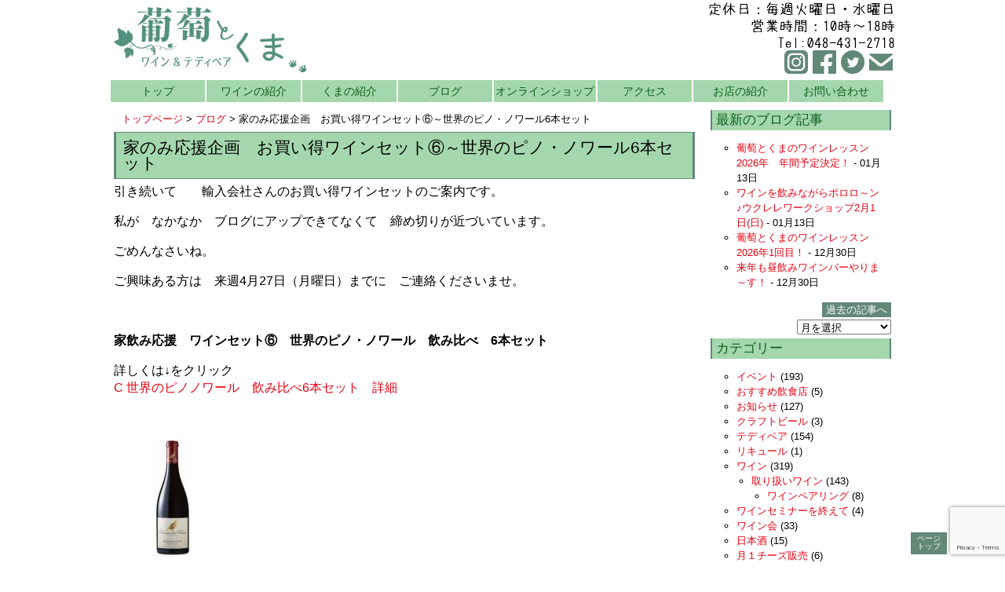

--- FILE ---
content_type: text/html; charset=UTF-8
request_url: https://www.stepstep.biz/blogs/%E5%AE%B6%E3%81%AE%E3%81%BF%E5%BF%9C%E6%8F%B4%E4%BC%81%E7%94%BB%E3%80%80%E3%81%8A%E8%B2%B7%E3%81%84%E5%BE%97%E3%83%AF%E3%82%A4%E3%83%B3%E3%82%BB%E3%83%83%E3%83%88%E2%91%A5%EF%BD%9E%E4%B8%96%E7%95%8C
body_size: 12264
content:
<!DOCTYPE html>
<!--[if IE 7]>
 <html class="ie ie7" dir="ltr" lang="ja">
<![endif]-->
<!--[if IE 8]>
 <html class="ie ie8" dir="ltr" lang="ja">
<![endif]-->
<!--[if !(IE 7) | !(IE 8) ]><!-->
 <html dir="ltr" lang="ja">
<!--<![endif]-->
<head>
 <meta charset="UTF-8" />
 <meta name="viewport" content="width=device-width" />
 
 <link rel="stylesheet" type="text/css" href="https://www.stepstep.biz/wp-content/themes/ton_cms_30/reset.css" />
 <link rel="stylesheet" type="text/css" href="https://www.stepstep.biz/wp-content/themes/ton_cms_30/style.css?1667192010" />
 <link rel="stylesheet" type="text/css" href="https://www.stepstep.biz/wp-content/themes/ton_cms_30/admin.css" />
 <link rel="alternate" type="application/rss+xml" title="葡萄 と くま（クラフトワイン/焼酎とテディベア教室）蕨/戸田/川口の酒屋 RSS Feed" href="https://www.stepstep.biz/feed" />
 <link rel="shortcut icon" href="https://www.stepstep.biz/wp-content/themes/ton_cms_30/images/favicon.ico" />
 <!--[if lt IE 9]>
  <script src="https://www.stepstep.biz/wp-content/themes/ton_cms_30/js/html5shiv.js" type="text/javascript"></script>
  <script src="https://www.stepstep.biz/wp-content/themes/ton_cms_30/js/css3-mediaqueries.js" type="text/javascript"></script>
 <![endif]-->
  	<style>img:is([sizes="auto" i], [sizes^="auto," i]) { contain-intrinsic-size: 3000px 1500px }</style>
	
		<!-- All in One SEO 4.9.2 - aioseo.com -->
		<title>家のみ応援企画 お買い得ワインセット⑥～世界のピノ・ノワール6本セット | 葡萄 と くま（クラフトワイン/焼酎とテディベア教室）蕨/戸田/川口の酒屋</title>
	<meta name="description" content="フランス、イタリア、ニュージーランド、アメリカのピノ・ノワール6本セット ブルゴーニュの銘醸ワイナリーペルドリや ニュージーランドを代表するワイナリー グレイワッキも入って驚きの価格！" />
	<meta name="robots" content="max-image-preview:large" />
	<meta name="google-site-verification" content="eyt-buO8CdfOQcsC1EmnSRLyrZtPKlnxuUDUbP9CCVI" />
	<meta name="msvalidate.01" content="7F32C72ED2C235447A0F1B520AF8D52B" />
	<link rel="canonical" href="https://www.stepstep.biz/blogs/%e5%ae%b6%e3%81%ae%e3%81%bf%e5%bf%9c%e6%8f%b4%e4%bc%81%e7%94%bb%e3%80%80%e3%81%8a%e8%b2%b7%e3%81%84%e5%be%97%e3%83%af%e3%82%a4%e3%83%b3%e3%82%bb%e3%83%83%e3%83%88%e2%91%a5%ef%bd%9e%e4%b8%96%e7%95%8c" />
	<meta name="generator" content="All in One SEO (AIOSEO) 4.9.2" />
		<script type="application/ld+json" class="aioseo-schema">
			{"@context":"https:\/\/schema.org","@graph":[{"@type":"BreadcrumbList","@id":"https:\/\/www.stepstep.biz\/blogs\/%e5%ae%b6%e3%81%ae%e3%81%bf%e5%bf%9c%e6%8f%b4%e4%bc%81%e7%94%bb%e3%80%80%e3%81%8a%e8%b2%b7%e3%81%84%e5%be%97%e3%83%af%e3%82%a4%e3%83%b3%e3%82%bb%e3%83%83%e3%83%88%e2%91%a5%ef%bd%9e%e4%b8%96%e7%95%8c#breadcrumblist","itemListElement":[{"@type":"ListItem","@id":"https:\/\/www.stepstep.biz#listItem","position":1,"name":"\u30db\u30fc\u30e0","item":"https:\/\/www.stepstep.biz","nextItem":{"@type":"ListItem","@id":"https:\/\/www.stepstep.biz\/blogs#listItem","name":"\u30d6\u30ed\u30b0"}},{"@type":"ListItem","@id":"https:\/\/www.stepstep.biz\/blogs#listItem","position":2,"name":"\u30d6\u30ed\u30b0","item":"https:\/\/www.stepstep.biz\/blogs","nextItem":{"@type":"ListItem","@id":"https:\/\/www.stepstep.biz\/group\/wine_cat#listItem","name":"\u30ef\u30a4\u30f3"},"previousItem":{"@type":"ListItem","@id":"https:\/\/www.stepstep.biz#listItem","name":"\u30db\u30fc\u30e0"}},{"@type":"ListItem","@id":"https:\/\/www.stepstep.biz\/group\/wine_cat#listItem","position":3,"name":"\u30ef\u30a4\u30f3","item":"https:\/\/www.stepstep.biz\/group\/wine_cat","nextItem":{"@type":"ListItem","@id":"https:\/\/www.stepstep.biz\/group\/%e5%8f%96%e3%82%8a%e6%89%b1%e3%81%84%e3%83%af%e3%82%a4%e3%83%b3#listItem","name":"\u53d6\u308a\u6271\u3044\u30ef\u30a4\u30f3"},"previousItem":{"@type":"ListItem","@id":"https:\/\/www.stepstep.biz\/blogs#listItem","name":"\u30d6\u30ed\u30b0"}},{"@type":"ListItem","@id":"https:\/\/www.stepstep.biz\/group\/%e5%8f%96%e3%82%8a%e6%89%b1%e3%81%84%e3%83%af%e3%82%a4%e3%83%b3#listItem","position":4,"name":"\u53d6\u308a\u6271\u3044\u30ef\u30a4\u30f3","item":"https:\/\/www.stepstep.biz\/group\/%e5%8f%96%e3%82%8a%e6%89%b1%e3%81%84%e3%83%af%e3%82%a4%e3%83%b3","nextItem":{"@type":"ListItem","@id":"https:\/\/www.stepstep.biz\/blogs\/%e5%ae%b6%e3%81%ae%e3%81%bf%e5%bf%9c%e6%8f%b4%e4%bc%81%e7%94%bb%e3%80%80%e3%81%8a%e8%b2%b7%e3%81%84%e5%be%97%e3%83%af%e3%82%a4%e3%83%b3%e3%82%bb%e3%83%83%e3%83%88%e2%91%a5%ef%bd%9e%e4%b8%96%e7%95%8c#listItem","name":"\u5bb6\u306e\u307f\u5fdc\u63f4\u4f01\u753b\u3000\u304a\u8cb7\u3044\u5f97\u30ef\u30a4\u30f3\u30bb\u30c3\u30c8\u2465\uff5e\u4e16\u754c\u306e\u30d4\u30ce\u30fb\u30ce\u30ef\u30fc\u30eb6\u672c\u30bb\u30c3\u30c8"},"previousItem":{"@type":"ListItem","@id":"https:\/\/www.stepstep.biz\/group\/wine_cat#listItem","name":"\u30ef\u30a4\u30f3"}},{"@type":"ListItem","@id":"https:\/\/www.stepstep.biz\/blogs\/%e5%ae%b6%e3%81%ae%e3%81%bf%e5%bf%9c%e6%8f%b4%e4%bc%81%e7%94%bb%e3%80%80%e3%81%8a%e8%b2%b7%e3%81%84%e5%be%97%e3%83%af%e3%82%a4%e3%83%b3%e3%82%bb%e3%83%83%e3%83%88%e2%91%a5%ef%bd%9e%e4%b8%96%e7%95%8c#listItem","position":5,"name":"\u5bb6\u306e\u307f\u5fdc\u63f4\u4f01\u753b\u3000\u304a\u8cb7\u3044\u5f97\u30ef\u30a4\u30f3\u30bb\u30c3\u30c8\u2465\uff5e\u4e16\u754c\u306e\u30d4\u30ce\u30fb\u30ce\u30ef\u30fc\u30eb6\u672c\u30bb\u30c3\u30c8","previousItem":{"@type":"ListItem","@id":"https:\/\/www.stepstep.biz\/group\/%e5%8f%96%e3%82%8a%e6%89%b1%e3%81%84%e3%83%af%e3%82%a4%e3%83%b3#listItem","name":"\u53d6\u308a\u6271\u3044\u30ef\u30a4\u30f3"}}]},{"@type":"Organization","@id":"https:\/\/www.stepstep.biz\/#organization","name":"\u8461\u8404 \u3068 \u304f\u307e\uff08\u30af\u30e9\u30d5\u30c8\u30ef\u30a4\u30f3\/\u713c\u914e\u3068\u30c6\u30c7\u30a3\u30d9\u30a2\u6559\u5ba4\uff09\u8568\/\u6238\u7530\/\u5ddd\u53e3\u306e\u9152\u5c4b","url":"https:\/\/www.stepstep.biz\/"},{"@type":"WebPage","@id":"https:\/\/www.stepstep.biz\/blogs\/%e5%ae%b6%e3%81%ae%e3%81%bf%e5%bf%9c%e6%8f%b4%e4%bc%81%e7%94%bb%e3%80%80%e3%81%8a%e8%b2%b7%e3%81%84%e5%be%97%e3%83%af%e3%82%a4%e3%83%b3%e3%82%bb%e3%83%83%e3%83%88%e2%91%a5%ef%bd%9e%e4%b8%96%e7%95%8c#webpage","url":"https:\/\/www.stepstep.biz\/blogs\/%e5%ae%b6%e3%81%ae%e3%81%bf%e5%bf%9c%e6%8f%b4%e4%bc%81%e7%94%bb%e3%80%80%e3%81%8a%e8%b2%b7%e3%81%84%e5%be%97%e3%83%af%e3%82%a4%e3%83%b3%e3%82%bb%e3%83%83%e3%83%88%e2%91%a5%ef%bd%9e%e4%b8%96%e7%95%8c","name":"\u5bb6\u306e\u307f\u5fdc\u63f4\u4f01\u753b \u304a\u8cb7\u3044\u5f97\u30ef\u30a4\u30f3\u30bb\u30c3\u30c8\u2465\uff5e\u4e16\u754c\u306e\u30d4\u30ce\u30fb\u30ce\u30ef\u30fc\u30eb6\u672c\u30bb\u30c3\u30c8 | \u8461\u8404 \u3068 \u304f\u307e\uff08\u30af\u30e9\u30d5\u30c8\u30ef\u30a4\u30f3\/\u713c\u914e\u3068\u30c6\u30c7\u30a3\u30d9\u30a2\u6559\u5ba4\uff09\u8568\/\u6238\u7530\/\u5ddd\u53e3\u306e\u9152\u5c4b","description":"\u30d5\u30e9\u30f3\u30b9\u3001\u30a4\u30bf\u30ea\u30a2\u3001\u30cb\u30e5\u30fc\u30b8\u30fc\u30e9\u30f3\u30c9\u3001\u30a2\u30e1\u30ea\u30ab\u306e\u30d4\u30ce\u30fb\u30ce\u30ef\u30fc\u30eb6\u672c\u30bb\u30c3\u30c8 \u30d6\u30eb\u30b4\u30fc\u30cb\u30e5\u306e\u9298\u91b8\u30ef\u30a4\u30ca\u30ea\u30fc\u30da\u30eb\u30c9\u30ea\u3084 \u30cb\u30e5\u30fc\u30b8\u30fc\u30e9\u30f3\u30c9\u3092\u4ee3\u8868\u3059\u308b\u30ef\u30a4\u30ca\u30ea\u30fc \u30b0\u30ec\u30a4\u30ef\u30c3\u30ad\u3082\u5165\u3063\u3066\u9a5a\u304d\u306e\u4fa1\u683c\uff01","inLanguage":"ja","isPartOf":{"@id":"https:\/\/www.stepstep.biz\/#website"},"breadcrumb":{"@id":"https:\/\/www.stepstep.biz\/blogs\/%e5%ae%b6%e3%81%ae%e3%81%bf%e5%bf%9c%e6%8f%b4%e4%bc%81%e7%94%bb%e3%80%80%e3%81%8a%e8%b2%b7%e3%81%84%e5%be%97%e3%83%af%e3%82%a4%e3%83%b3%e3%82%bb%e3%83%83%e3%83%88%e2%91%a5%ef%bd%9e%e4%b8%96%e7%95%8c#breadcrumblist"},"image":{"@type":"ImageObject","url":"https:\/\/www.stepstep.biz\/wp-content\/uploads\/GREYWACKE3-160x120-1.jpg","@id":"https:\/\/www.stepstep.biz\/blogs\/%e5%ae%b6%e3%81%ae%e3%81%bf%e5%bf%9c%e6%8f%b4%e4%bc%81%e7%94%bb%e3%80%80%e3%81%8a%e8%b2%b7%e3%81%84%e5%be%97%e3%83%af%e3%82%a4%e3%83%b3%e3%82%bb%e3%83%83%e3%83%88%e2%91%a5%ef%bd%9e%e4%b8%96%e7%95%8c\/#mainImage","width":160,"height":120},"primaryImageOfPage":{"@id":"https:\/\/www.stepstep.biz\/blogs\/%e5%ae%b6%e3%81%ae%e3%81%bf%e5%bf%9c%e6%8f%b4%e4%bc%81%e7%94%bb%e3%80%80%e3%81%8a%e8%b2%b7%e3%81%84%e5%be%97%e3%83%af%e3%82%a4%e3%83%b3%e3%82%bb%e3%83%83%e3%83%88%e2%91%a5%ef%bd%9e%e4%b8%96%e7%95%8c#mainImage"},"datePublished":"2020-04-24T18:17:32+09:00","dateModified":"2020-05-02T17:37:32+09:00"},{"@type":"WebSite","@id":"https:\/\/www.stepstep.biz\/#website","url":"https:\/\/www.stepstep.biz\/","name":"\u8461\u8404 \u3068 \u304f\u307e\uff08\u30af\u30e9\u30d5\u30c8\u30ef\u30a4\u30f3\/\u713c\u914e\u3068\u30c6\u30c7\u30a3\u30d9\u30a2\u6559\u5ba4\uff09\u8568\/\u6238\u7530\/\u5ddd\u53e3\u306e\u9152\u5c4b","inLanguage":"ja","publisher":{"@id":"https:\/\/www.stepstep.biz\/#organization"}}]}
		</script>
		<!-- All in One SEO -->

<link rel='stylesheet' id='wp-block-library-css' href='https://www.stepstep.biz/wp-includes/css/dist/block-library/style.min.css?ver=6.8.3' type='text/css' media='all' />
<style id='classic-theme-styles-inline-css' type='text/css'>
/*! This file is auto-generated */
.wp-block-button__link{color:#fff;background-color:#32373c;border-radius:9999px;box-shadow:none;text-decoration:none;padding:calc(.667em + 2px) calc(1.333em + 2px);font-size:1.125em}.wp-block-file__button{background:#32373c;color:#fff;text-decoration:none}
</style>
<link rel='stylesheet' id='aioseo/css/src/vue/standalone/blocks/table-of-contents/global.scss-css' href='https://www.stepstep.biz/wp-content/plugins/all-in-one-seo-pack/dist/Lite/assets/css/table-of-contents/global.e90f6d47.css?ver=4.9.2' type='text/css' media='all' />
<style id='global-styles-inline-css' type='text/css'>
:root{--wp--preset--aspect-ratio--square: 1;--wp--preset--aspect-ratio--4-3: 4/3;--wp--preset--aspect-ratio--3-4: 3/4;--wp--preset--aspect-ratio--3-2: 3/2;--wp--preset--aspect-ratio--2-3: 2/3;--wp--preset--aspect-ratio--16-9: 16/9;--wp--preset--aspect-ratio--9-16: 9/16;--wp--preset--color--black: #000000;--wp--preset--color--cyan-bluish-gray: #abb8c3;--wp--preset--color--white: #ffffff;--wp--preset--color--pale-pink: #f78da7;--wp--preset--color--vivid-red: #cf2e2e;--wp--preset--color--luminous-vivid-orange: #ff6900;--wp--preset--color--luminous-vivid-amber: #fcb900;--wp--preset--color--light-green-cyan: #7bdcb5;--wp--preset--color--vivid-green-cyan: #00d084;--wp--preset--color--pale-cyan-blue: #8ed1fc;--wp--preset--color--vivid-cyan-blue: #0693e3;--wp--preset--color--vivid-purple: #9b51e0;--wp--preset--gradient--vivid-cyan-blue-to-vivid-purple: linear-gradient(135deg,rgba(6,147,227,1) 0%,rgb(155,81,224) 100%);--wp--preset--gradient--light-green-cyan-to-vivid-green-cyan: linear-gradient(135deg,rgb(122,220,180) 0%,rgb(0,208,130) 100%);--wp--preset--gradient--luminous-vivid-amber-to-luminous-vivid-orange: linear-gradient(135deg,rgba(252,185,0,1) 0%,rgba(255,105,0,1) 100%);--wp--preset--gradient--luminous-vivid-orange-to-vivid-red: linear-gradient(135deg,rgba(255,105,0,1) 0%,rgb(207,46,46) 100%);--wp--preset--gradient--very-light-gray-to-cyan-bluish-gray: linear-gradient(135deg,rgb(238,238,238) 0%,rgb(169,184,195) 100%);--wp--preset--gradient--cool-to-warm-spectrum: linear-gradient(135deg,rgb(74,234,220) 0%,rgb(151,120,209) 20%,rgb(207,42,186) 40%,rgb(238,44,130) 60%,rgb(251,105,98) 80%,rgb(254,248,76) 100%);--wp--preset--gradient--blush-light-purple: linear-gradient(135deg,rgb(255,206,236) 0%,rgb(152,150,240) 100%);--wp--preset--gradient--blush-bordeaux: linear-gradient(135deg,rgb(254,205,165) 0%,rgb(254,45,45) 50%,rgb(107,0,62) 100%);--wp--preset--gradient--luminous-dusk: linear-gradient(135deg,rgb(255,203,112) 0%,rgb(199,81,192) 50%,rgb(65,88,208) 100%);--wp--preset--gradient--pale-ocean: linear-gradient(135deg,rgb(255,245,203) 0%,rgb(182,227,212) 50%,rgb(51,167,181) 100%);--wp--preset--gradient--electric-grass: linear-gradient(135deg,rgb(202,248,128) 0%,rgb(113,206,126) 100%);--wp--preset--gradient--midnight: linear-gradient(135deg,rgb(2,3,129) 0%,rgb(40,116,252) 100%);--wp--preset--font-size--small: 13px;--wp--preset--font-size--medium: 20px;--wp--preset--font-size--large: 36px;--wp--preset--font-size--x-large: 42px;--wp--preset--spacing--20: 0.44rem;--wp--preset--spacing--30: 0.67rem;--wp--preset--spacing--40: 1rem;--wp--preset--spacing--50: 1.5rem;--wp--preset--spacing--60: 2.25rem;--wp--preset--spacing--70: 3.38rem;--wp--preset--spacing--80: 5.06rem;--wp--preset--shadow--natural: 6px 6px 9px rgba(0, 0, 0, 0.2);--wp--preset--shadow--deep: 12px 12px 50px rgba(0, 0, 0, 0.4);--wp--preset--shadow--sharp: 6px 6px 0px rgba(0, 0, 0, 0.2);--wp--preset--shadow--outlined: 6px 6px 0px -3px rgba(255, 255, 255, 1), 6px 6px rgba(0, 0, 0, 1);--wp--preset--shadow--crisp: 6px 6px 0px rgba(0, 0, 0, 1);}:where(.is-layout-flex){gap: 0.5em;}:where(.is-layout-grid){gap: 0.5em;}body .is-layout-flex{display: flex;}.is-layout-flex{flex-wrap: wrap;align-items: center;}.is-layout-flex > :is(*, div){margin: 0;}body .is-layout-grid{display: grid;}.is-layout-grid > :is(*, div){margin: 0;}:where(.wp-block-columns.is-layout-flex){gap: 2em;}:where(.wp-block-columns.is-layout-grid){gap: 2em;}:where(.wp-block-post-template.is-layout-flex){gap: 1.25em;}:where(.wp-block-post-template.is-layout-grid){gap: 1.25em;}.has-black-color{color: var(--wp--preset--color--black) !important;}.has-cyan-bluish-gray-color{color: var(--wp--preset--color--cyan-bluish-gray) !important;}.has-white-color{color: var(--wp--preset--color--white) !important;}.has-pale-pink-color{color: var(--wp--preset--color--pale-pink) !important;}.has-vivid-red-color{color: var(--wp--preset--color--vivid-red) !important;}.has-luminous-vivid-orange-color{color: var(--wp--preset--color--luminous-vivid-orange) !important;}.has-luminous-vivid-amber-color{color: var(--wp--preset--color--luminous-vivid-amber) !important;}.has-light-green-cyan-color{color: var(--wp--preset--color--light-green-cyan) !important;}.has-vivid-green-cyan-color{color: var(--wp--preset--color--vivid-green-cyan) !important;}.has-pale-cyan-blue-color{color: var(--wp--preset--color--pale-cyan-blue) !important;}.has-vivid-cyan-blue-color{color: var(--wp--preset--color--vivid-cyan-blue) !important;}.has-vivid-purple-color{color: var(--wp--preset--color--vivid-purple) !important;}.has-black-background-color{background-color: var(--wp--preset--color--black) !important;}.has-cyan-bluish-gray-background-color{background-color: var(--wp--preset--color--cyan-bluish-gray) !important;}.has-white-background-color{background-color: var(--wp--preset--color--white) !important;}.has-pale-pink-background-color{background-color: var(--wp--preset--color--pale-pink) !important;}.has-vivid-red-background-color{background-color: var(--wp--preset--color--vivid-red) !important;}.has-luminous-vivid-orange-background-color{background-color: var(--wp--preset--color--luminous-vivid-orange) !important;}.has-luminous-vivid-amber-background-color{background-color: var(--wp--preset--color--luminous-vivid-amber) !important;}.has-light-green-cyan-background-color{background-color: var(--wp--preset--color--light-green-cyan) !important;}.has-vivid-green-cyan-background-color{background-color: var(--wp--preset--color--vivid-green-cyan) !important;}.has-pale-cyan-blue-background-color{background-color: var(--wp--preset--color--pale-cyan-blue) !important;}.has-vivid-cyan-blue-background-color{background-color: var(--wp--preset--color--vivid-cyan-blue) !important;}.has-vivid-purple-background-color{background-color: var(--wp--preset--color--vivid-purple) !important;}.has-black-border-color{border-color: var(--wp--preset--color--black) !important;}.has-cyan-bluish-gray-border-color{border-color: var(--wp--preset--color--cyan-bluish-gray) !important;}.has-white-border-color{border-color: var(--wp--preset--color--white) !important;}.has-pale-pink-border-color{border-color: var(--wp--preset--color--pale-pink) !important;}.has-vivid-red-border-color{border-color: var(--wp--preset--color--vivid-red) !important;}.has-luminous-vivid-orange-border-color{border-color: var(--wp--preset--color--luminous-vivid-orange) !important;}.has-luminous-vivid-amber-border-color{border-color: var(--wp--preset--color--luminous-vivid-amber) !important;}.has-light-green-cyan-border-color{border-color: var(--wp--preset--color--light-green-cyan) !important;}.has-vivid-green-cyan-border-color{border-color: var(--wp--preset--color--vivid-green-cyan) !important;}.has-pale-cyan-blue-border-color{border-color: var(--wp--preset--color--pale-cyan-blue) !important;}.has-vivid-cyan-blue-border-color{border-color: var(--wp--preset--color--vivid-cyan-blue) !important;}.has-vivid-purple-border-color{border-color: var(--wp--preset--color--vivid-purple) !important;}.has-vivid-cyan-blue-to-vivid-purple-gradient-background{background: var(--wp--preset--gradient--vivid-cyan-blue-to-vivid-purple) !important;}.has-light-green-cyan-to-vivid-green-cyan-gradient-background{background: var(--wp--preset--gradient--light-green-cyan-to-vivid-green-cyan) !important;}.has-luminous-vivid-amber-to-luminous-vivid-orange-gradient-background{background: var(--wp--preset--gradient--luminous-vivid-amber-to-luminous-vivid-orange) !important;}.has-luminous-vivid-orange-to-vivid-red-gradient-background{background: var(--wp--preset--gradient--luminous-vivid-orange-to-vivid-red) !important;}.has-very-light-gray-to-cyan-bluish-gray-gradient-background{background: var(--wp--preset--gradient--very-light-gray-to-cyan-bluish-gray) !important;}.has-cool-to-warm-spectrum-gradient-background{background: var(--wp--preset--gradient--cool-to-warm-spectrum) !important;}.has-blush-light-purple-gradient-background{background: var(--wp--preset--gradient--blush-light-purple) !important;}.has-blush-bordeaux-gradient-background{background: var(--wp--preset--gradient--blush-bordeaux) !important;}.has-luminous-dusk-gradient-background{background: var(--wp--preset--gradient--luminous-dusk) !important;}.has-pale-ocean-gradient-background{background: var(--wp--preset--gradient--pale-ocean) !important;}.has-electric-grass-gradient-background{background: var(--wp--preset--gradient--electric-grass) !important;}.has-midnight-gradient-background{background: var(--wp--preset--gradient--midnight) !important;}.has-small-font-size{font-size: var(--wp--preset--font-size--small) !important;}.has-medium-font-size{font-size: var(--wp--preset--font-size--medium) !important;}.has-large-font-size{font-size: var(--wp--preset--font-size--large) !important;}.has-x-large-font-size{font-size: var(--wp--preset--font-size--x-large) !important;}
:where(.wp-block-post-template.is-layout-flex){gap: 1.25em;}:where(.wp-block-post-template.is-layout-grid){gap: 1.25em;}
:where(.wp-block-columns.is-layout-flex){gap: 2em;}:where(.wp-block-columns.is-layout-grid){gap: 2em;}
:root :where(.wp-block-pullquote){font-size: 1.5em;line-height: 1.6;}
</style>
<link rel='stylesheet' id='contact-form-7-css' href='https://www.stepstep.biz/wp-content/plugins/contact-form-7/includes/css/styles.css?ver=6.1.4' type='text/css' media='all' />
<link rel='stylesheet' id='wp-pagenavi-css' href='https://www.stepstep.biz/wp-content/themes/ton_cms_30/pagenavi-css.css?ver=2.70' type='text/css' media='all' />
<link rel='stylesheet' id='jquery.lightbox.min.css-css' href='https://www.stepstep.biz/wp-content/plugins/wp-jquery-lightbox/lightboxes/wp-jquery-lightbox/styles/lightbox.min.css?ver=2.3.4' type='text/css' media='all' />
<link rel='stylesheet' id='jqlb-overrides-css' href='https://www.stepstep.biz/wp-content/plugins/wp-jquery-lightbox/lightboxes/wp-jquery-lightbox/styles/overrides.css?ver=2.3.4' type='text/css' media='all' />
<style id='jqlb-overrides-inline-css' type='text/css'>

			#outerImageContainer {
				box-shadow: 0 0 4px 2px rgba(0,0,0,.2);
			}
			#imageContainer{
				padding: 8px;
			}
			#imageDataContainer {
				box-shadow: none;
				z-index: auto;
			}
			#prevArrow,
			#nextArrow{
				background-color: #ffffff;
				color: #000000;
			}
</style>
<script type="text/javascript" src="https://www.stepstep.biz/wp-includes/js/jquery/jquery.min.js?ver=3.7.1" id="jquery-core-js"></script>
<script type="text/javascript" src="https://www.stepstep.biz/wp-includes/js/jquery/jquery-migrate.min.js?ver=3.4.1" id="jquery-migrate-js"></script>
<link rel="https://api.w.org/" href="https://www.stepstep.biz/wp-json/" /><link rel="alternate" title="JSON" type="application/json" href="https://www.stepstep.biz/wp-json/wp/v2/blogs/30816" /><link rel="EditURI" type="application/rsd+xml" title="RSD" href="https://www.stepstep.biz/xmlrpc.php?rsd" />
<link rel='shortlink' href='https://www.stepstep.biz/?p=30816' />
<link rel="alternate" title="oEmbed (JSON)" type="application/json+oembed" href="https://www.stepstep.biz/wp-json/oembed/1.0/embed?url=https%3A%2F%2Fwww.stepstep.biz%2Fblogs%2F%25e5%25ae%25b6%25e3%2581%25ae%25e3%2581%25bf%25e5%25bf%259c%25e6%258f%25b4%25e4%25bc%2581%25e7%2594%25bb%25e3%2580%2580%25e3%2581%258a%25e8%25b2%25b7%25e3%2581%2584%25e5%25be%2597%25e3%2583%25af%25e3%2582%25a4%25e3%2583%25b3%25e3%2582%25bb%25e3%2583%2583%25e3%2583%2588%25e2%2591%25a5%25ef%25bd%259e%25e4%25b8%2596%25e7%2595%258c" />
<link rel="alternate" title="oEmbed (XML)" type="text/xml+oembed" href="https://www.stepstep.biz/wp-json/oembed/1.0/embed?url=https%3A%2F%2Fwww.stepstep.biz%2Fblogs%2F%25e5%25ae%25b6%25e3%2581%25ae%25e3%2581%25bf%25e5%25bf%259c%25e6%258f%25b4%25e4%25bc%2581%25e7%2594%25bb%25e3%2580%2580%25e3%2581%258a%25e8%25b2%25b7%25e3%2581%2584%25e5%25be%2597%25e3%2583%25af%25e3%2582%25a4%25e3%2583%25b3%25e3%2582%25bb%25e3%2583%2583%25e3%2583%2588%25e2%2591%25a5%25ef%25bd%259e%25e4%25b8%2596%25e7%2595%258c&#038;format=xml" />

		<!-- GA Google Analytics @ https://m0n.co/ga -->
		<script async src="https://www.googletagmanager.com/gtag/js?id=G-Y48R92SE3J"></script>
		<script>
			window.dataLayer = window.dataLayer || [];
			function gtag(){dataLayer.push(arguments);}
			gtag('js', new Date());
			gtag('config', 'G-Y48R92SE3J');
		</script>

	<!-- Added by Wordpress Smooth Scroll Links 1.1.0 -->
<script type="text/javascript" src="https://www.stepstep.biz/wp-content/plugins/smooth-scrolling-links-ssl/smoothscroll.js"></script>
<!-- End of Wordpress Smooth Scroll Links 1.1.0 -->
<style>.simplemap img{max-width:none !important;padding:0 !important;margin:0 !important;}.staticmap,.staticmap img{max-width:100% !important;height:auto !important;}.simplemap .simplemap-content{display:none;}</style>
<script>var google_map_api_key = "AIzaSyAIbS_1vXU9B376-YU1WtSsAY4DRAu0oF8";</script>    <meta property="og:title" content="家のみ応援企画　お買い得ワインセット⑥～世界のピノ・ノワール6本セット" />
  <meta property="og:site_name" content="葡萄 と くま（クラフトワイン/焼酎とテディベア教室）蕨/戸田/川口の酒屋" />
  <meta property="og:url" content="https://www.stepstep.biz/blogs/%e5%ae%b6%e3%81%ae%e3%81%bf%e5%bf%9c%e6%8f%b4%e4%bc%81%e7%94%bb%e3%80%80%e3%81%8a%e8%b2%b7%e3%81%84%e5%be%97%e3%83%af%e3%82%a4%e3%83%b3%e3%82%bb%e3%83%83%e3%83%88%e2%91%a5%ef%bd%9e%e4%b8%96%e7%95%8c" />
  <meta property="og:description" content="フランス、イタリア、ニュージーランド、アメリカのピノ・ノワール6本セット　ブルゴーニュの銘醸ワイナリーペルドリや　ニュージーランドを代表するワイナリー　グレイワッキも入って驚きの価格！" />
  <meta property="og:image" content="https://www.stepstep.biz/wp-content/uploads/GREYWACKE3-160x120-1.jpg" />
  <meta property="og:type" content="blog" />
 <meta property="fb:admins" content="" />
 <meta property="fb:app_id" content="" />
</head>
<body class="wp-singular blogs-template-default single single-blogs postid-30816 wp-theme-ton_cms_30">
 <header id="header" class="cf">
  <div id="logo-banner">
   <div id="logo">
    <a href="https://www.stepstep.biz"><img style="max-width:100%;height:auto;" src="https://www.stepstep.biz/wp-content/themes/ton_cms_30/images/logo5.jpg" alt="葡萄 と くま"></a>
   </div>
   <div id="banner">
    <img style="max-width:100%;height:auto;" src="https://www.stepstep.biz/wp-content/themes/ton_cms_30/images/tel-banner_2.png" alt="定休日：毎週火曜日・水曜日,営業時間：10時～18時,Tel:048-431-2718"><br />
    <div id="sns-button">
     <a class="sns-icon" href="https://www.stepstep.biz/inquiry"><img src="https://www.stepstep.biz/wp-content/themes/ton_cms_30/images/mail_icon.png" /></a>
     <a class="sns-icon" href="https://twitter.com/stepstepbiz"><img src="https://www.stepstep.biz/wp-content/themes/ton_cms_30/images/twitter_icon.png" /></a>
     <a class="sns-icon" href="https://www.facebook.com/wine.teddybear"><img src="https://www.stepstep.biz/wp-content/themes/ton_cms_30/images/facebook_icon.png" /></a>
     <a class="sns-icon" href="https://www.instagram.com/grapes_teddybear/"><img src="https://www.stepstep.biz/wp-content/themes/ton_cms_30/images/instagram_icon.png" /></a>
    </div>
   </div>
  </div>
  <nav id="nav" class="cboth">
   <div class="menu-menu-container"><ul id="menu-menu" class="menu"><li id="menu-item-17821" class="menu-item menu-item-type-custom menu-item-object-custom menu-item-home menu-item-17821"><a href="https://www.stepstep.biz/">トップ</a></li>
<li id="menu-item-29414" class="menu-item menu-item-type-post_type menu-item-object-page menu-item-29414"><a href="https://www.stepstep.biz/wine-info">ワインの紹介</a></li>
<li id="menu-item-29413" class="menu-item menu-item-type-post_type menu-item-object-page menu-item-29413"><a href="https://www.stepstep.biz/bear">くまの紹介</a></li>
<li id="menu-item-29419" class="menu-item menu-item-type-post_type menu-item-object-page menu-item-29419"><a href="https://www.stepstep.biz/blog">ブログ</a></li>
<li id="menu-item-40423" class="menu-item menu-item-type-custom menu-item-object-custom menu-item-40423"><a href="https://budoutokuma.thebase.in/">オンラインショップ</a></li>
<li id="menu-item-29434" class="menu-item menu-item-type-custom menu-item-object-custom menu-item-29434"><a href="https://www.stepstep.biz/shop#access">アクセス</a></li>
<li id="menu-item-17824" class="menu-item menu-item-type-post_type menu-item-object-page menu-item-17824"><a href="https://www.stepstep.biz/shop">お店の紹介</a></li>
<li id="menu-item-17822" class="menu-item menu-item-type-post_type menu-item-object-page menu-item-17822"><a href="https://www.stepstep.biz/inquiry">お問い合わせ</a></li>
</ul></div>  </nav><!--END #menu-->
 </header>
 <div id="stage">
<div id="contents" class="cf">
 <div class="breadcrumb"><a title="葡萄 と くま（クラフトワイン/焼酎とテディベア教室）蕨/戸田/川口の酒屋へ行く" href="https://www.stepstep.biz" class="home">トップページ</a> &gt; <span property="itemListElement" typeof="ListItem"><a property="item" typeof="WebPage" title="Go to ブログ." href="https://www.stepstep.biz/blogs" class="archive post-blogs-archive" ><span property="name">ブログ</span></a><meta property="position" content="2"></span> &gt; <span class="post post-blogs current-item">家のみ応援企画　お買い得ワインセット⑥～世界のピノ・ノワール6本セット</span></div>
 <article>
     <h1 class="entry-title">家のみ応援企画　お買い得ワインセット⑥～世界のピノ・ノワール6本セット</h1>
  
  <!--会社案内-->
  <div class="entry-content cboth">
   <p>引き続いて　　輸入会社さんのお買い得ワインセットのご案内です。</p>
<p>私が　なかなか　ブログにアップできてなくて　締め切りが近づいています。</p>
<p>ごめんなさいね。</p>
<p>ご興味ある方は　来週4月27日（月曜日）までに　ご連絡くださいませ。</p>
<p>&nbsp;</p>
<p><strong>家飲み応援　ワインセット⑥　世界のピノ・ノワール　飲み比べ　</strong><strong>6本セット</strong></p>
<p>詳しくは↓をクリック<br />
<a href="https://www.stepstep.biz/wp-content/uploads/a158e1a137586e12b5c51d41e68a50e5.pdf">C 世界のピノノワール　飲み比べ6本セット　詳細</a></p>
<p>&nbsp;</p>
<p><img decoding="async" class="alignleft size-thumbnail wp-image-30821" src="https://www.stepstep.biz/wp-content/uploads/10172018_5da84df212795-150x150.jpg" alt="" width="150" height="150" srcset="https://www.stepstep.biz/wp-content/uploads/10172018_5da84df212795-150x150.jpg 150w, https://www.stepstep.biz/wp-content/uploads/10172018_5da84df212795-300x300.jpg 300w, https://www.stepstep.biz/wp-content/uploads/10172018_5da84df212795.jpg 450w" sizes="(max-width: 150px) 100vw, 150px" /></p>
<p>&nbsp;</p>
<p>&nbsp;</p>
<p>&nbsp;</p>
<p>&nbsp;</p>
<p>&nbsp;</p>
<p>&nbsp;</p>
<p>内容：　ブルゴーニュの名門　「ペルドリ」や　NZを代表する生産者　グレイワッキ　の　ピノ・ノワールも入ったピノ愛好家にはたまらない6本セット</p>
<p>ご自宅への　無料配送　可能のセットです。</p>
<p><strong>希望小売価格　24,120円（税込26,532円）</strong>　→<em><strong>　38%OFF</strong></em>　<em><strong>15,000円（税込16,500円）</strong></em></p>
<p>&nbsp;</p>
<p>&nbsp;</p>
<p>ご自宅への無料配送（全国）が　可能です。</p>
<p>お支払いは　葡萄とくまへの　お振込み　もしくは　店頭でのお支払いになります。</p>
<p>&nbsp;</p>
<p><strong>締め切りは　２０２０年４月２7日（月）　　→　　<span style="color: #ff0000;">5月28日（木）　まで　延長しました</span></strong></p>
<p><span style="color: #000000;">予定数が終りましたら　終了です。</span></p>
<p>ご予約は　店頭・お電話・メール・SNS　で　お願いいたします。</p>
   <div id="onlineshop">
<p>ワイン＆テディベア　葡萄とくま</p>
<p>お買い物はネットショップでも出来ます！</p>
<p>↓こちらから</p>
<p><a href="https://budoutokuma.thebase.in">https://budoutokuma.thebase.in/</a></p>
</div>
          <div class="entry-info">
           投稿日：2020年4月24日<br />カテゴリー：<a href="https://www.stepstep.biz/group/wine_cat" rel="tag">ワイン</a>,<a href="https://www.stepstep.biz/group/%e5%8f%96%e3%82%8a%e6%89%b1%e3%81%84%e3%83%af%e3%82%a4%e3%83%b3" rel="tag">取り扱いワイン</a>         </div>
     </div>
   </article>

 <nav class="nav-single cboth">
     <div class="nav-previous alignleft">≪前の記事:<a href="https://www.stepstep.biz/blogs/%e5%ae%b6%e3%81%ae%e3%81%bf%e5%bf%9c%e6%8f%b4%e4%bc%81%e7%94%bb%e3%80%80%e3%81%8a%e8%b2%b7%e3%81%84%e5%be%97%e3%83%af%e3%82%a4%e3%83%b3%e3%82%bb%e3%83%83%e3%83%88%e2%91%a4%ef%bd%9e%e3%82%a2%e3%82%a6" rel="prev">家のみ応援企画　お買い得ワインセット⑤～アウトレット6本セット</a></div>
       <div class="nav-next alignright"><a href="https://www.stepstep.biz/blogs/%e5%ae%b6%e3%81%ae%e3%81%bf%e5%bf%9c%e6%8f%b4%e4%bc%81%e7%94%bb%e3%80%80%e3%81%8a%e8%b2%b7%e3%81%84%e5%be%97%e3%83%af%e3%82%a4%e3%83%b3%e3%82%bb%e3%83%83%e3%83%88%e2%91%a6%ef%bd%9e%e4%ba%ba%e6%b0%97" rel="next">家のみ応援企画　お買い得ワインセット⑦～人気イタリアワインを集めた12本セット</a>:次の記事≫</div>
   </nav><!-- .nav-single -->

  
</div><!--END #contents-->
<div id="sidebar">
  <section id="latest-blog">
  <h2>最新のブログ記事</h2>
  <ul>
           <li><a href="https://www.stepstep.biz/blogs/%e8%91%a1%e8%90%84%e3%81%a8%e3%81%8f%e3%81%be%e3%81%ae%e3%83%af%e3%82%a4%e3%83%b3%e3%83%ac%e3%83%83%e3%82%b9%e3%83%b3%e3%80%802026%e5%b9%b4%e3%80%80%e5%b9%b4%e9%96%93%e4%ba%88%e5%ae%9a%e6%b1%ba">葡萄とくまのワインレッスン　2026年　年間予定決定！</a>&nbsp;-&nbsp;<span>01月13日</span></li>
       <li><a href="https://www.stepstep.biz/blogs/%e3%83%af%e3%82%a4%e3%83%b3%e3%82%92%e9%a3%b2%e3%81%bf%e3%81%aa%e3%81%8c%e3%82%89%e3%83%9d%e3%83%ad%e3%83%ad%ef%bd%9e%e3%83%b3%e2%99%aa%e3%82%a6%e3%82%af%e3%83%ac%e3%83%ac%e3%83%af%e3%83%bc%e3%82%af-3">ワインを飲みながらポロロ～ン♪ウクレレワークショップ2月1日(日)</a>&nbsp;-&nbsp;<span>01月13日</span></li>
       <li><a href="https://www.stepstep.biz/blogs/%e8%91%a1%e8%90%84%e3%81%a8%e3%81%8f%e3%81%be%e3%81%ae%e3%83%af%e3%82%a4%e3%83%b3%e3%83%ac%e3%83%83%e3%82%b9%e3%83%b3%e3%80%802026%e5%b9%b41%e5%9b%9e%e7%9b%ae%ef%bc%81">葡萄とくまのワインレッスン　2026年1回目！</a>&nbsp;-&nbsp;<span>12月30日</span></li>
       <li><a href="https://www.stepstep.biz/blogs/%e6%9d%a5%e5%b9%b4%e3%82%82%e6%98%bc%e9%a3%b2%e3%81%bf%e3%83%af%e3%82%a4%e3%83%b3%e3%83%90%e3%83%bc%e3%82%84%e3%82%8a%e3%81%be%ef%bd%9e%e3%81%99%ef%bc%81">来年も昼飲みワインバーやりま～す！</a>&nbsp;-&nbsp;<span>12月30日</span></li>
     </ul>
  <div id="past-blog" class="detail-link"><a href="https://www.stepstep.biz/blog">過去の記事へ</a></div>
  <div style="clear:both;float:right;"><select name="archive-dropdown" onChange='document.location.href=this.options[this.selectedIndex].value;'>
   <option value="">月を選択</option> 
    	<option value='https://www.stepstep.biz/2026/01?post_type=blogs'> 2026年1月 &nbsp;(2)</option>
	<option value='https://www.stepstep.biz/2025/12?post_type=blogs'> 2025年12月 &nbsp;(7)</option>
	<option value='https://www.stepstep.biz/2025/11?post_type=blogs'> 2025年11月 &nbsp;(6)</option>
	<option value='https://www.stepstep.biz/2025/10?post_type=blogs'> 2025年10月 &nbsp;(4)</option>
	<option value='https://www.stepstep.biz/2025/09?post_type=blogs'> 2025年9月 &nbsp;(5)</option>
	<option value='https://www.stepstep.biz/2025/08?post_type=blogs'> 2025年8月 &nbsp;(8)</option>
	<option value='https://www.stepstep.biz/2025/07?post_type=blogs'> 2025年7月 &nbsp;(5)</option>
	<option value='https://www.stepstep.biz/2025/06?post_type=blogs'> 2025年6月 &nbsp;(5)</option>
	<option value='https://www.stepstep.biz/2025/05?post_type=blogs'> 2025年5月 &nbsp;(4)</option>
	<option value='https://www.stepstep.biz/2025/04?post_type=blogs'> 2025年4月 &nbsp;(3)</option>
	<option value='https://www.stepstep.biz/2025/03?post_type=blogs'> 2025年3月 &nbsp;(7)</option>
	<option value='https://www.stepstep.biz/2025/02?post_type=blogs'> 2025年2月 &nbsp;(7)</option>
	<option value='https://www.stepstep.biz/2025/01?post_type=blogs'> 2025年1月 &nbsp;(5)</option>
	<option value='https://www.stepstep.biz/2024/12?post_type=blogs'> 2024年12月 &nbsp;(3)</option>
	<option value='https://www.stepstep.biz/2024/11?post_type=blogs'> 2024年11月 &nbsp;(7)</option>
	<option value='https://www.stepstep.biz/2024/10?post_type=blogs'> 2024年10月 &nbsp;(5)</option>
	<option value='https://www.stepstep.biz/2024/09?post_type=blogs'> 2024年9月 &nbsp;(8)</option>
	<option value='https://www.stepstep.biz/2024/08?post_type=blogs'> 2024年8月 &nbsp;(6)</option>
	<option value='https://www.stepstep.biz/2024/07?post_type=blogs'> 2024年7月 &nbsp;(5)</option>
	<option value='https://www.stepstep.biz/2024/06?post_type=blogs'> 2024年6月 &nbsp;(7)</option>
	<option value='https://www.stepstep.biz/2024/05?post_type=blogs'> 2024年5月 &nbsp;(6)</option>
	<option value='https://www.stepstep.biz/2024/04?post_type=blogs'> 2024年4月 &nbsp;(5)</option>
	<option value='https://www.stepstep.biz/2024/03?post_type=blogs'> 2024年3月 &nbsp;(9)</option>
	<option value='https://www.stepstep.biz/2024/02?post_type=blogs'> 2024年2月 &nbsp;(5)</option>
	<option value='https://www.stepstep.biz/2024/01?post_type=blogs'> 2024年1月 &nbsp;(6)</option>
	<option value='https://www.stepstep.biz/2023/12?post_type=blogs'> 2023年12月 &nbsp;(6)</option>
	<option value='https://www.stepstep.biz/2023/11?post_type=blogs'> 2023年11月 &nbsp;(5)</option>
	<option value='https://www.stepstep.biz/2023/10?post_type=blogs'> 2023年10月 &nbsp;(3)</option>
	<option value='https://www.stepstep.biz/2023/09?post_type=blogs'> 2023年9月 &nbsp;(7)</option>
	<option value='https://www.stepstep.biz/2023/08?post_type=blogs'> 2023年8月 &nbsp;(9)</option>
	<option value='https://www.stepstep.biz/2023/07?post_type=blogs'> 2023年7月 &nbsp;(7)</option>
	<option value='https://www.stepstep.biz/2023/06?post_type=blogs'> 2023年6月 &nbsp;(6)</option>
	<option value='https://www.stepstep.biz/2023/05?post_type=blogs'> 2023年5月 &nbsp;(3)</option>
	<option value='https://www.stepstep.biz/2023/04?post_type=blogs'> 2023年4月 &nbsp;(8)</option>
	<option value='https://www.stepstep.biz/2023/03?post_type=blogs'> 2023年3月 &nbsp;(1)</option>
	<option value='https://www.stepstep.biz/2023/02?post_type=blogs'> 2023年2月 &nbsp;(8)</option>
	<option value='https://www.stepstep.biz/2023/01?post_type=blogs'> 2023年1月 &nbsp;(8)</option>
	<option value='https://www.stepstep.biz/2022/12?post_type=blogs'> 2022年12月 &nbsp;(8)</option>
	<option value='https://www.stepstep.biz/2022/11?post_type=blogs'> 2022年11月 &nbsp;(5)</option>
	<option value='https://www.stepstep.biz/2022/10?post_type=blogs'> 2022年10月 &nbsp;(6)</option>
	<option value='https://www.stepstep.biz/2022/09?post_type=blogs'> 2022年9月 &nbsp;(10)</option>
	<option value='https://www.stepstep.biz/2022/08?post_type=blogs'> 2022年8月 &nbsp;(6)</option>
	<option value='https://www.stepstep.biz/2022/07?post_type=blogs'> 2022年7月 &nbsp;(7)</option>
	<option value='https://www.stepstep.biz/2022/06?post_type=blogs'> 2022年6月 &nbsp;(9)</option>
	<option value='https://www.stepstep.biz/2022/05?post_type=blogs'> 2022年5月 &nbsp;(6)</option>
	<option value='https://www.stepstep.biz/2022/04?post_type=blogs'> 2022年4月 &nbsp;(8)</option>
	<option value='https://www.stepstep.biz/2022/03?post_type=blogs'> 2022年3月 &nbsp;(7)</option>
	<option value='https://www.stepstep.biz/2022/02?post_type=blogs'> 2022年2月 &nbsp;(8)</option>
	<option value='https://www.stepstep.biz/2022/01?post_type=blogs'> 2022年1月 &nbsp;(10)</option>
	<option value='https://www.stepstep.biz/2021/12?post_type=blogs'> 2021年12月 &nbsp;(6)</option>
	<option value='https://www.stepstep.biz/2021/11?post_type=blogs'> 2021年11月 &nbsp;(7)</option>
	<option value='https://www.stepstep.biz/2021/10?post_type=blogs'> 2021年10月 &nbsp;(3)</option>
	<option value='https://www.stepstep.biz/2021/09?post_type=blogs'> 2021年9月 &nbsp;(10)</option>
	<option value='https://www.stepstep.biz/2021/08?post_type=blogs'> 2021年8月 &nbsp;(16)</option>
	<option value='https://www.stepstep.biz/2021/07?post_type=blogs'> 2021年7月 &nbsp;(9)</option>
	<option value='https://www.stepstep.biz/2021/06?post_type=blogs'> 2021年6月 &nbsp;(11)</option>
	<option value='https://www.stepstep.biz/2021/05?post_type=blogs'> 2021年5月 &nbsp;(13)</option>
	<option value='https://www.stepstep.biz/2021/04?post_type=blogs'> 2021年4月 &nbsp;(8)</option>
	<option value='https://www.stepstep.biz/2021/03?post_type=blogs'> 2021年3月 &nbsp;(10)</option>
	<option value='https://www.stepstep.biz/2021/02?post_type=blogs'> 2021年2月 &nbsp;(8)</option>
	<option value='https://www.stepstep.biz/2021/01?post_type=blogs'> 2021年1月 &nbsp;(15)</option>
	<option value='https://www.stepstep.biz/2020/12?post_type=blogs'> 2020年12月 &nbsp;(11)</option>
	<option value='https://www.stepstep.biz/2020/11?post_type=blogs'> 2020年11月 &nbsp;(9)</option>
	<option value='https://www.stepstep.biz/2020/10?post_type=blogs'> 2020年10月 &nbsp;(12)</option>
	<option value='https://www.stepstep.biz/2020/09?post_type=blogs'> 2020年9月 &nbsp;(8)</option>
	<option value='https://www.stepstep.biz/2020/08?post_type=blogs'> 2020年8月 &nbsp;(15)</option>
	<option value='https://www.stepstep.biz/2020/07?post_type=blogs'> 2020年7月 &nbsp;(22)</option>
	<option value='https://www.stepstep.biz/2020/06?post_type=blogs'> 2020年6月 &nbsp;(19)</option>
	<option value='https://www.stepstep.biz/2020/05?post_type=blogs'> 2020年5月 &nbsp;(32)</option>
	<option value='https://www.stepstep.biz/2020/04?post_type=blogs'> 2020年4月 &nbsp;(14)</option>
	<option value='https://www.stepstep.biz/2020/03?post_type=blogs'> 2020年3月 &nbsp;(12)</option>
	<option value='https://www.stepstep.biz/2020/02?post_type=blogs'> 2020年2月 &nbsp;(11)</option>
	<option value='https://www.stepstep.biz/2020/01?post_type=blogs'> 2020年1月 &nbsp;(23)</option>
	<option value='https://www.stepstep.biz/2019/12?post_type=blogs'> 2019年12月 &nbsp;(6)</option>
	<option value='https://www.stepstep.biz/2019/11?post_type=blogs'> 2019年11月 &nbsp;(8)</option>
	<option value='https://www.stepstep.biz/2019/10?post_type=blogs'> 2019年10月 &nbsp;(12)</option>
	<option value='https://www.stepstep.biz/2019/09?post_type=blogs'> 2019年9月 &nbsp;(13)</option>
	<option value='https://www.stepstep.biz/2019/08?post_type=blogs'> 2019年8月 &nbsp;(20)</option>
  </select></div>
 </section><!--END #latest-blog-->
 <section id="blog-category">
  <h2>カテゴリー</h2>
  <ul>	<li class="cat-item cat-item-5747"><a href="https://www.stepstep.biz/group/%e3%82%a4%e3%83%99%e3%83%b3%e3%83%88">イベント</a> (193)
</li>
	<li class="cat-item cat-item-5743"><a href="https://www.stepstep.biz/group/%e3%81%8a%e3%81%99%e3%81%99%e3%82%81%e9%a3%b2%e9%a3%9f%e5%ba%97">おすすめ飲食店</a> (5)
</li>
	<li class="cat-item cat-item-5735"><a href="https://www.stepstep.biz/group/info">お知らせ</a> (127)
</li>
	<li class="cat-item cat-item-5741"><a href="https://www.stepstep.biz/group/craft_beer">クラフトビール</a> (3)
</li>
	<li class="cat-item cat-item-5737"><a href="https://www.stepstep.biz/group/teddy_bear_cat">テディベア</a> (154)
</li>
	<li class="cat-item cat-item-5748"><a href="https://www.stepstep.biz/group/%e3%83%aa%e3%82%ad%e3%83%a5%e3%83%bc%e3%83%ab">リキュール</a> (1)
</li>
	<li class="cat-item cat-item-5736"><a href="https://www.stepstep.biz/group/wine_cat">ワイン</a> (319)
<ul class='children'>
	<li class="cat-item cat-item-5742"><a href="https://www.stepstep.biz/group/%e5%8f%96%e3%82%8a%e6%89%b1%e3%81%84%e3%83%af%e3%82%a4%e3%83%b3">取り扱いワイン</a> (143)
	<ul class='children'>
	<li class="cat-item cat-item-5744"><a href="https://www.stepstep.biz/group/%e3%83%af%e3%82%a4%e3%83%b3%e3%83%9a%e3%82%a2%e3%83%aa%e3%83%b3%e3%82%b0">ワインペアリング</a> (8)
</li>
	</ul>
</li>
</ul>
</li>
	<li class="cat-item cat-item-5745"><a href="https://www.stepstep.biz/group/%e3%83%af%e3%82%a4%e3%83%b3%e3%82%bb%e3%83%9f%e3%83%8a%e3%83%bc%e3%82%92%e7%b5%82%e3%81%88%e3%81%a6">ワインセミナーを終えて</a> (4)
</li>
	<li class="cat-item cat-item-5738"><a href="https://www.stepstep.biz/group/wine_party">ワイン会</a> (33)
</li>
	<li class="cat-item cat-item-5739"><a href="https://www.stepstep.biz/group/sake">日本酒</a> (15)
</li>
	<li class="cat-item cat-item-5746"><a href="https://www.stepstep.biz/group/%e6%9c%88%ef%bc%91%e3%83%81%e3%83%bc%e3%82%ba%e8%b2%a9%e5%a3%b2">月１チーズ販売</a> (6)
</li>
	<li class="cat-item cat-item-5740"><a href="https://www.stepstep.biz/group/shochu">焼酎</a> (2)
</li>
</ul>
 </section>
 
 
   <section id="side-aboutus">
   <h2 class="cboth">お店の紹介</h2>
   <iframe src="https://www.google.com/maps/embed?pb=!1m18!1m12!1m3!1d3234.961867766064!2d139.68817090083783!3d35.82541127921141!2m3!1f0!2f0!3f0!3m2!1i1024!2i768!4f13.1!3m3!1m2!1s0x6018ebb605d162f7%3A0xacdac3c51f0e86d9!2z6JGh6JCEIOOBqCDjgY_jgb4!5e0!3m2!1sja!2sjp!4v1559188277058!5m2!1sja!2sjp" width="100%" height="250" frameborder="0" style="border:0" allowfullscreen></iframe>
          <table class="shop" cellspacing="0" cellpadding="0" border="1" bordercolor="#000" summary="shop"><tbody>
                  <tr>
        <th>住所</th>
        <td>&nbsp;〒335-0004　埼玉県蕨市中央1-14-11</td>
       </tr>
                        <tr>
        <th>電話</th>
        <td>&nbsp;048-431-2718</td>
       </tr>
                        <tr>
        <th>営業時間</th>
        <td>&nbsp;10:00 ～ 18:00</td>
       </tr>
                          </tbody></table>
         <div class="detail-link"><a href="https://www.stepstep.biz/shop">詳細ページへ</a></div>  
  </section><!--END #side-aboutus-->
  <form role="search" method="get" id="searchform" action="https://www.stepstep.biz/">
  <div>
   <input id="search-box" type="text" value="" name="s" id="s" />
   <input id="search-button" type="submit" id="searchsubmit" value="検索" />
  </div>
 </form>
 <div id="step-banner"><a href="https://www.stepstep.biz/step-blogs"><img src="https://www.stepstep.biz/wp-content/themes/ton_cms_30/images/step_banner.gif" alt="旧ブログすてっぷ酒クラ!!ピッカイチ商品紹介" /></div>
 <div id="qr-rss">
  <img style="margin: 5px 0;" src="https://www.stepstep.biz/wp-content/themes/ton_cms_30/images/qrcode.jpg" alt="QRコード" />
  <p><a href="https://www.stepstep.biz/privacy-policy">プライバシーポリシー</a>
   <br /><a id="rss" href="https://www.stepstep.biz/feed">RSS</a></p>
 </div>
</div><!--END #sidebar-->
<a id="pagetopBtn" href="#header">
 ページ<br />トップ
</a>
</div><!--END #stage-->
<footer id="footer">
 <div class="copy-right">Copyright &copy; 2026 葡萄 と くま（クラフトワイン/焼酎とテディベア教室）蕨/戸田/川口の酒屋 All Rights Reserved.</div>
</footer>
<script type="speculationrules">
{"prefetch":[{"source":"document","where":{"and":[{"href_matches":"\/*"},{"not":{"href_matches":["\/wp-*.php","\/wp-admin\/*","\/wp-content\/uploads\/*","\/wp-content\/*","\/wp-content\/plugins\/*","\/wp-content\/themes\/ton_cms_30\/*","\/*\\?(.+)"]}},{"not":{"selector_matches":"a[rel~=\"nofollow\"]"}},{"not":{"selector_matches":".no-prefetch, .no-prefetch a"}}]},"eagerness":"conservative"}]}
</script>
<script type="module"  src="https://www.stepstep.biz/wp-content/plugins/all-in-one-seo-pack/dist/Lite/assets/table-of-contents.95d0dfce.js?ver=4.9.2" id="aioseo/js/src/vue/standalone/blocks/table-of-contents/frontend.js-js"></script>
<script type="text/javascript" src="https://www.stepstep.biz/wp-includes/js/dist/hooks.min.js?ver=4d63a3d491d11ffd8ac6" id="wp-hooks-js"></script>
<script type="text/javascript" src="https://www.stepstep.biz/wp-includes/js/dist/i18n.min.js?ver=5e580eb46a90c2b997e6" id="wp-i18n-js"></script>
<script type="text/javascript" id="wp-i18n-js-after">
/* <![CDATA[ */
wp.i18n.setLocaleData( { 'text direction\u0004ltr': [ 'ltr' ] } );
/* ]]> */
</script>
<script type="text/javascript" src="https://www.stepstep.biz/wp-content/plugins/contact-form-7/includes/swv/js/index.js?ver=6.1.4" id="swv-js"></script>
<script type="text/javascript" id="contact-form-7-js-translations">
/* <![CDATA[ */
( function( domain, translations ) {
	var localeData = translations.locale_data[ domain ] || translations.locale_data.messages;
	localeData[""].domain = domain;
	wp.i18n.setLocaleData( localeData, domain );
} )( "contact-form-7", {"translation-revision-date":"2025-11-30 08:12:23+0000","generator":"GlotPress\/4.0.3","domain":"messages","locale_data":{"messages":{"":{"domain":"messages","plural-forms":"nplurals=1; plural=0;","lang":"ja_JP"},"This contact form is placed in the wrong place.":["\u3053\u306e\u30b3\u30f3\u30bf\u30af\u30c8\u30d5\u30a9\u30fc\u30e0\u306f\u9593\u9055\u3063\u305f\u4f4d\u7f6e\u306b\u7f6e\u304b\u308c\u3066\u3044\u307e\u3059\u3002"],"Error:":["\u30a8\u30e9\u30fc:"]}},"comment":{"reference":"includes\/js\/index.js"}} );
/* ]]> */
</script>
<script type="text/javascript" id="contact-form-7-js-before">
/* <![CDATA[ */
var wpcf7 = {
    "api": {
        "root": "https:\/\/www.stepstep.biz\/wp-json\/",
        "namespace": "contact-form-7\/v1"
    },
    "cached": 1
};
/* ]]> */
</script>
<script type="text/javascript" src="https://www.stepstep.biz/wp-content/plugins/contact-form-7/includes/js/index.js?ver=6.1.4" id="contact-form-7-js"></script>
<script type="text/javascript" src="https://www.google.com/recaptcha/api.js?render=6Lc5oocUAAAAAPwB4spN5_F6wv3jHkBu8gMBrExS&amp;ver=3.0" id="google-recaptcha-js"></script>
<script type="text/javascript" src="https://www.stepstep.biz/wp-includes/js/dist/vendor/wp-polyfill.min.js?ver=3.15.0" id="wp-polyfill-js"></script>
<script type="text/javascript" id="wpcf7-recaptcha-js-before">
/* <![CDATA[ */
var wpcf7_recaptcha = {
    "sitekey": "6Lc5oocUAAAAAPwB4spN5_F6wv3jHkBu8gMBrExS",
    "actions": {
        "homepage": "homepage",
        "contactform": "contactform"
    }
};
/* ]]> */
</script>
<script type="text/javascript" src="https://www.stepstep.biz/wp-content/plugins/contact-form-7/modules/recaptcha/index.js?ver=6.1.4" id="wpcf7-recaptcha-js"></script>
<script type="text/javascript" src="https://www.stepstep.biz/wp-content/plugins/wp-jquery-lightbox/lightboxes/wp-jquery-lightbox/vendor/jquery.touchwipe.min.js?ver=2.3.4" id="wp-jquery-lightbox-swipe-js"></script>
<script type="text/javascript" src="https://www.stepstep.biz/wp-content/plugins/wp-jquery-lightbox/inc/purify.min.js?ver=2.3.4" id="wp-jquery-lightbox-purify-js"></script>
<script type="text/javascript" src="https://www.stepstep.biz/wp-content/plugins/wp-jquery-lightbox/lightboxes/wp-jquery-lightbox/vendor/panzoom.min.js?ver=2.3.4" id="wp-jquery-lightbox-panzoom-js"></script>
<script type="text/javascript" id="wp-jquery-lightbox-js-extra">
/* <![CDATA[ */
var JQLBSettings = {"showTitle":"1","useAltForTitle":"1","showCaption":"1","showNumbers":"1","fitToScreen":"1","resizeSpeed":"400","showDownload":"","navbarOnTop":"","marginSize":"0","mobileMarginSize":"10","slideshowSpeed":"4000","allowPinchZoom":"1","borderSize":"8","borderColor":"#fff","overlayColor":"#fff","overlayOpacity":"0.6","newNavStyle":"1","fixedNav":"1","showInfoBar":"0","prevLinkTitle":"\u524d\u306e\u753b\u50cf","nextLinkTitle":"\u6b21\u306e\u753b\u50cf","closeTitle":"\u30ae\u30e3\u30e9\u30ea\u30fc\u3092\u9589\u3058\u308b","image":"\u753b\u50cf ","of":"\u306e","download":"\u30c0\u30a6\u30f3\u30ed\u30fc\u30c9","pause":"(\u30b9\u30e9\u30a4\u30c9\u30b7\u30e7\u30fc\u3092\u4e00\u6642\u505c\u6b62\u3059\u308b)","play":"(\u30b9\u30e9\u30a4\u30c9\u30b7\u30e7\u30fc\u3092\u518d\u751f\u3059\u308b)"};
/* ]]> */
</script>
<script type="text/javascript" src="https://www.stepstep.biz/wp-content/plugins/wp-jquery-lightbox/lightboxes/wp-jquery-lightbox/jquery.lightbox.js?ver=2.3.4" id="wp-jquery-lightbox-js"></script>
</body>
</html>


--- FILE ---
content_type: text/html; charset=utf-8
request_url: https://www.google.com/recaptcha/api2/anchor?ar=1&k=6Lc5oocUAAAAAPwB4spN5_F6wv3jHkBu8gMBrExS&co=aHR0cHM6Ly93d3cuc3RlcHN0ZXAuYml6OjQ0Mw..&hl=en&v=PoyoqOPhxBO7pBk68S4YbpHZ&size=invisible&anchor-ms=20000&execute-ms=30000&cb=pnqzd9e34gry
body_size: 48708
content:
<!DOCTYPE HTML><html dir="ltr" lang="en"><head><meta http-equiv="Content-Type" content="text/html; charset=UTF-8">
<meta http-equiv="X-UA-Compatible" content="IE=edge">
<title>reCAPTCHA</title>
<style type="text/css">
/* cyrillic-ext */
@font-face {
  font-family: 'Roboto';
  font-style: normal;
  font-weight: 400;
  font-stretch: 100%;
  src: url(//fonts.gstatic.com/s/roboto/v48/KFO7CnqEu92Fr1ME7kSn66aGLdTylUAMa3GUBHMdazTgWw.woff2) format('woff2');
  unicode-range: U+0460-052F, U+1C80-1C8A, U+20B4, U+2DE0-2DFF, U+A640-A69F, U+FE2E-FE2F;
}
/* cyrillic */
@font-face {
  font-family: 'Roboto';
  font-style: normal;
  font-weight: 400;
  font-stretch: 100%;
  src: url(//fonts.gstatic.com/s/roboto/v48/KFO7CnqEu92Fr1ME7kSn66aGLdTylUAMa3iUBHMdazTgWw.woff2) format('woff2');
  unicode-range: U+0301, U+0400-045F, U+0490-0491, U+04B0-04B1, U+2116;
}
/* greek-ext */
@font-face {
  font-family: 'Roboto';
  font-style: normal;
  font-weight: 400;
  font-stretch: 100%;
  src: url(//fonts.gstatic.com/s/roboto/v48/KFO7CnqEu92Fr1ME7kSn66aGLdTylUAMa3CUBHMdazTgWw.woff2) format('woff2');
  unicode-range: U+1F00-1FFF;
}
/* greek */
@font-face {
  font-family: 'Roboto';
  font-style: normal;
  font-weight: 400;
  font-stretch: 100%;
  src: url(//fonts.gstatic.com/s/roboto/v48/KFO7CnqEu92Fr1ME7kSn66aGLdTylUAMa3-UBHMdazTgWw.woff2) format('woff2');
  unicode-range: U+0370-0377, U+037A-037F, U+0384-038A, U+038C, U+038E-03A1, U+03A3-03FF;
}
/* math */
@font-face {
  font-family: 'Roboto';
  font-style: normal;
  font-weight: 400;
  font-stretch: 100%;
  src: url(//fonts.gstatic.com/s/roboto/v48/KFO7CnqEu92Fr1ME7kSn66aGLdTylUAMawCUBHMdazTgWw.woff2) format('woff2');
  unicode-range: U+0302-0303, U+0305, U+0307-0308, U+0310, U+0312, U+0315, U+031A, U+0326-0327, U+032C, U+032F-0330, U+0332-0333, U+0338, U+033A, U+0346, U+034D, U+0391-03A1, U+03A3-03A9, U+03B1-03C9, U+03D1, U+03D5-03D6, U+03F0-03F1, U+03F4-03F5, U+2016-2017, U+2034-2038, U+203C, U+2040, U+2043, U+2047, U+2050, U+2057, U+205F, U+2070-2071, U+2074-208E, U+2090-209C, U+20D0-20DC, U+20E1, U+20E5-20EF, U+2100-2112, U+2114-2115, U+2117-2121, U+2123-214F, U+2190, U+2192, U+2194-21AE, U+21B0-21E5, U+21F1-21F2, U+21F4-2211, U+2213-2214, U+2216-22FF, U+2308-230B, U+2310, U+2319, U+231C-2321, U+2336-237A, U+237C, U+2395, U+239B-23B7, U+23D0, U+23DC-23E1, U+2474-2475, U+25AF, U+25B3, U+25B7, U+25BD, U+25C1, U+25CA, U+25CC, U+25FB, U+266D-266F, U+27C0-27FF, U+2900-2AFF, U+2B0E-2B11, U+2B30-2B4C, U+2BFE, U+3030, U+FF5B, U+FF5D, U+1D400-1D7FF, U+1EE00-1EEFF;
}
/* symbols */
@font-face {
  font-family: 'Roboto';
  font-style: normal;
  font-weight: 400;
  font-stretch: 100%;
  src: url(//fonts.gstatic.com/s/roboto/v48/KFO7CnqEu92Fr1ME7kSn66aGLdTylUAMaxKUBHMdazTgWw.woff2) format('woff2');
  unicode-range: U+0001-000C, U+000E-001F, U+007F-009F, U+20DD-20E0, U+20E2-20E4, U+2150-218F, U+2190, U+2192, U+2194-2199, U+21AF, U+21E6-21F0, U+21F3, U+2218-2219, U+2299, U+22C4-22C6, U+2300-243F, U+2440-244A, U+2460-24FF, U+25A0-27BF, U+2800-28FF, U+2921-2922, U+2981, U+29BF, U+29EB, U+2B00-2BFF, U+4DC0-4DFF, U+FFF9-FFFB, U+10140-1018E, U+10190-1019C, U+101A0, U+101D0-101FD, U+102E0-102FB, U+10E60-10E7E, U+1D2C0-1D2D3, U+1D2E0-1D37F, U+1F000-1F0FF, U+1F100-1F1AD, U+1F1E6-1F1FF, U+1F30D-1F30F, U+1F315, U+1F31C, U+1F31E, U+1F320-1F32C, U+1F336, U+1F378, U+1F37D, U+1F382, U+1F393-1F39F, U+1F3A7-1F3A8, U+1F3AC-1F3AF, U+1F3C2, U+1F3C4-1F3C6, U+1F3CA-1F3CE, U+1F3D4-1F3E0, U+1F3ED, U+1F3F1-1F3F3, U+1F3F5-1F3F7, U+1F408, U+1F415, U+1F41F, U+1F426, U+1F43F, U+1F441-1F442, U+1F444, U+1F446-1F449, U+1F44C-1F44E, U+1F453, U+1F46A, U+1F47D, U+1F4A3, U+1F4B0, U+1F4B3, U+1F4B9, U+1F4BB, U+1F4BF, U+1F4C8-1F4CB, U+1F4D6, U+1F4DA, U+1F4DF, U+1F4E3-1F4E6, U+1F4EA-1F4ED, U+1F4F7, U+1F4F9-1F4FB, U+1F4FD-1F4FE, U+1F503, U+1F507-1F50B, U+1F50D, U+1F512-1F513, U+1F53E-1F54A, U+1F54F-1F5FA, U+1F610, U+1F650-1F67F, U+1F687, U+1F68D, U+1F691, U+1F694, U+1F698, U+1F6AD, U+1F6B2, U+1F6B9-1F6BA, U+1F6BC, U+1F6C6-1F6CF, U+1F6D3-1F6D7, U+1F6E0-1F6EA, U+1F6F0-1F6F3, U+1F6F7-1F6FC, U+1F700-1F7FF, U+1F800-1F80B, U+1F810-1F847, U+1F850-1F859, U+1F860-1F887, U+1F890-1F8AD, U+1F8B0-1F8BB, U+1F8C0-1F8C1, U+1F900-1F90B, U+1F93B, U+1F946, U+1F984, U+1F996, U+1F9E9, U+1FA00-1FA6F, U+1FA70-1FA7C, U+1FA80-1FA89, U+1FA8F-1FAC6, U+1FACE-1FADC, U+1FADF-1FAE9, U+1FAF0-1FAF8, U+1FB00-1FBFF;
}
/* vietnamese */
@font-face {
  font-family: 'Roboto';
  font-style: normal;
  font-weight: 400;
  font-stretch: 100%;
  src: url(//fonts.gstatic.com/s/roboto/v48/KFO7CnqEu92Fr1ME7kSn66aGLdTylUAMa3OUBHMdazTgWw.woff2) format('woff2');
  unicode-range: U+0102-0103, U+0110-0111, U+0128-0129, U+0168-0169, U+01A0-01A1, U+01AF-01B0, U+0300-0301, U+0303-0304, U+0308-0309, U+0323, U+0329, U+1EA0-1EF9, U+20AB;
}
/* latin-ext */
@font-face {
  font-family: 'Roboto';
  font-style: normal;
  font-weight: 400;
  font-stretch: 100%;
  src: url(//fonts.gstatic.com/s/roboto/v48/KFO7CnqEu92Fr1ME7kSn66aGLdTylUAMa3KUBHMdazTgWw.woff2) format('woff2');
  unicode-range: U+0100-02BA, U+02BD-02C5, U+02C7-02CC, U+02CE-02D7, U+02DD-02FF, U+0304, U+0308, U+0329, U+1D00-1DBF, U+1E00-1E9F, U+1EF2-1EFF, U+2020, U+20A0-20AB, U+20AD-20C0, U+2113, U+2C60-2C7F, U+A720-A7FF;
}
/* latin */
@font-face {
  font-family: 'Roboto';
  font-style: normal;
  font-weight: 400;
  font-stretch: 100%;
  src: url(//fonts.gstatic.com/s/roboto/v48/KFO7CnqEu92Fr1ME7kSn66aGLdTylUAMa3yUBHMdazQ.woff2) format('woff2');
  unicode-range: U+0000-00FF, U+0131, U+0152-0153, U+02BB-02BC, U+02C6, U+02DA, U+02DC, U+0304, U+0308, U+0329, U+2000-206F, U+20AC, U+2122, U+2191, U+2193, U+2212, U+2215, U+FEFF, U+FFFD;
}
/* cyrillic-ext */
@font-face {
  font-family: 'Roboto';
  font-style: normal;
  font-weight: 500;
  font-stretch: 100%;
  src: url(//fonts.gstatic.com/s/roboto/v48/KFO7CnqEu92Fr1ME7kSn66aGLdTylUAMa3GUBHMdazTgWw.woff2) format('woff2');
  unicode-range: U+0460-052F, U+1C80-1C8A, U+20B4, U+2DE0-2DFF, U+A640-A69F, U+FE2E-FE2F;
}
/* cyrillic */
@font-face {
  font-family: 'Roboto';
  font-style: normal;
  font-weight: 500;
  font-stretch: 100%;
  src: url(//fonts.gstatic.com/s/roboto/v48/KFO7CnqEu92Fr1ME7kSn66aGLdTylUAMa3iUBHMdazTgWw.woff2) format('woff2');
  unicode-range: U+0301, U+0400-045F, U+0490-0491, U+04B0-04B1, U+2116;
}
/* greek-ext */
@font-face {
  font-family: 'Roboto';
  font-style: normal;
  font-weight: 500;
  font-stretch: 100%;
  src: url(//fonts.gstatic.com/s/roboto/v48/KFO7CnqEu92Fr1ME7kSn66aGLdTylUAMa3CUBHMdazTgWw.woff2) format('woff2');
  unicode-range: U+1F00-1FFF;
}
/* greek */
@font-face {
  font-family: 'Roboto';
  font-style: normal;
  font-weight: 500;
  font-stretch: 100%;
  src: url(//fonts.gstatic.com/s/roboto/v48/KFO7CnqEu92Fr1ME7kSn66aGLdTylUAMa3-UBHMdazTgWw.woff2) format('woff2');
  unicode-range: U+0370-0377, U+037A-037F, U+0384-038A, U+038C, U+038E-03A1, U+03A3-03FF;
}
/* math */
@font-face {
  font-family: 'Roboto';
  font-style: normal;
  font-weight: 500;
  font-stretch: 100%;
  src: url(//fonts.gstatic.com/s/roboto/v48/KFO7CnqEu92Fr1ME7kSn66aGLdTylUAMawCUBHMdazTgWw.woff2) format('woff2');
  unicode-range: U+0302-0303, U+0305, U+0307-0308, U+0310, U+0312, U+0315, U+031A, U+0326-0327, U+032C, U+032F-0330, U+0332-0333, U+0338, U+033A, U+0346, U+034D, U+0391-03A1, U+03A3-03A9, U+03B1-03C9, U+03D1, U+03D5-03D6, U+03F0-03F1, U+03F4-03F5, U+2016-2017, U+2034-2038, U+203C, U+2040, U+2043, U+2047, U+2050, U+2057, U+205F, U+2070-2071, U+2074-208E, U+2090-209C, U+20D0-20DC, U+20E1, U+20E5-20EF, U+2100-2112, U+2114-2115, U+2117-2121, U+2123-214F, U+2190, U+2192, U+2194-21AE, U+21B0-21E5, U+21F1-21F2, U+21F4-2211, U+2213-2214, U+2216-22FF, U+2308-230B, U+2310, U+2319, U+231C-2321, U+2336-237A, U+237C, U+2395, U+239B-23B7, U+23D0, U+23DC-23E1, U+2474-2475, U+25AF, U+25B3, U+25B7, U+25BD, U+25C1, U+25CA, U+25CC, U+25FB, U+266D-266F, U+27C0-27FF, U+2900-2AFF, U+2B0E-2B11, U+2B30-2B4C, U+2BFE, U+3030, U+FF5B, U+FF5D, U+1D400-1D7FF, U+1EE00-1EEFF;
}
/* symbols */
@font-face {
  font-family: 'Roboto';
  font-style: normal;
  font-weight: 500;
  font-stretch: 100%;
  src: url(//fonts.gstatic.com/s/roboto/v48/KFO7CnqEu92Fr1ME7kSn66aGLdTylUAMaxKUBHMdazTgWw.woff2) format('woff2');
  unicode-range: U+0001-000C, U+000E-001F, U+007F-009F, U+20DD-20E0, U+20E2-20E4, U+2150-218F, U+2190, U+2192, U+2194-2199, U+21AF, U+21E6-21F0, U+21F3, U+2218-2219, U+2299, U+22C4-22C6, U+2300-243F, U+2440-244A, U+2460-24FF, U+25A0-27BF, U+2800-28FF, U+2921-2922, U+2981, U+29BF, U+29EB, U+2B00-2BFF, U+4DC0-4DFF, U+FFF9-FFFB, U+10140-1018E, U+10190-1019C, U+101A0, U+101D0-101FD, U+102E0-102FB, U+10E60-10E7E, U+1D2C0-1D2D3, U+1D2E0-1D37F, U+1F000-1F0FF, U+1F100-1F1AD, U+1F1E6-1F1FF, U+1F30D-1F30F, U+1F315, U+1F31C, U+1F31E, U+1F320-1F32C, U+1F336, U+1F378, U+1F37D, U+1F382, U+1F393-1F39F, U+1F3A7-1F3A8, U+1F3AC-1F3AF, U+1F3C2, U+1F3C4-1F3C6, U+1F3CA-1F3CE, U+1F3D4-1F3E0, U+1F3ED, U+1F3F1-1F3F3, U+1F3F5-1F3F7, U+1F408, U+1F415, U+1F41F, U+1F426, U+1F43F, U+1F441-1F442, U+1F444, U+1F446-1F449, U+1F44C-1F44E, U+1F453, U+1F46A, U+1F47D, U+1F4A3, U+1F4B0, U+1F4B3, U+1F4B9, U+1F4BB, U+1F4BF, U+1F4C8-1F4CB, U+1F4D6, U+1F4DA, U+1F4DF, U+1F4E3-1F4E6, U+1F4EA-1F4ED, U+1F4F7, U+1F4F9-1F4FB, U+1F4FD-1F4FE, U+1F503, U+1F507-1F50B, U+1F50D, U+1F512-1F513, U+1F53E-1F54A, U+1F54F-1F5FA, U+1F610, U+1F650-1F67F, U+1F687, U+1F68D, U+1F691, U+1F694, U+1F698, U+1F6AD, U+1F6B2, U+1F6B9-1F6BA, U+1F6BC, U+1F6C6-1F6CF, U+1F6D3-1F6D7, U+1F6E0-1F6EA, U+1F6F0-1F6F3, U+1F6F7-1F6FC, U+1F700-1F7FF, U+1F800-1F80B, U+1F810-1F847, U+1F850-1F859, U+1F860-1F887, U+1F890-1F8AD, U+1F8B0-1F8BB, U+1F8C0-1F8C1, U+1F900-1F90B, U+1F93B, U+1F946, U+1F984, U+1F996, U+1F9E9, U+1FA00-1FA6F, U+1FA70-1FA7C, U+1FA80-1FA89, U+1FA8F-1FAC6, U+1FACE-1FADC, U+1FADF-1FAE9, U+1FAF0-1FAF8, U+1FB00-1FBFF;
}
/* vietnamese */
@font-face {
  font-family: 'Roboto';
  font-style: normal;
  font-weight: 500;
  font-stretch: 100%;
  src: url(//fonts.gstatic.com/s/roboto/v48/KFO7CnqEu92Fr1ME7kSn66aGLdTylUAMa3OUBHMdazTgWw.woff2) format('woff2');
  unicode-range: U+0102-0103, U+0110-0111, U+0128-0129, U+0168-0169, U+01A0-01A1, U+01AF-01B0, U+0300-0301, U+0303-0304, U+0308-0309, U+0323, U+0329, U+1EA0-1EF9, U+20AB;
}
/* latin-ext */
@font-face {
  font-family: 'Roboto';
  font-style: normal;
  font-weight: 500;
  font-stretch: 100%;
  src: url(//fonts.gstatic.com/s/roboto/v48/KFO7CnqEu92Fr1ME7kSn66aGLdTylUAMa3KUBHMdazTgWw.woff2) format('woff2');
  unicode-range: U+0100-02BA, U+02BD-02C5, U+02C7-02CC, U+02CE-02D7, U+02DD-02FF, U+0304, U+0308, U+0329, U+1D00-1DBF, U+1E00-1E9F, U+1EF2-1EFF, U+2020, U+20A0-20AB, U+20AD-20C0, U+2113, U+2C60-2C7F, U+A720-A7FF;
}
/* latin */
@font-face {
  font-family: 'Roboto';
  font-style: normal;
  font-weight: 500;
  font-stretch: 100%;
  src: url(//fonts.gstatic.com/s/roboto/v48/KFO7CnqEu92Fr1ME7kSn66aGLdTylUAMa3yUBHMdazQ.woff2) format('woff2');
  unicode-range: U+0000-00FF, U+0131, U+0152-0153, U+02BB-02BC, U+02C6, U+02DA, U+02DC, U+0304, U+0308, U+0329, U+2000-206F, U+20AC, U+2122, U+2191, U+2193, U+2212, U+2215, U+FEFF, U+FFFD;
}
/* cyrillic-ext */
@font-face {
  font-family: 'Roboto';
  font-style: normal;
  font-weight: 900;
  font-stretch: 100%;
  src: url(//fonts.gstatic.com/s/roboto/v48/KFO7CnqEu92Fr1ME7kSn66aGLdTylUAMa3GUBHMdazTgWw.woff2) format('woff2');
  unicode-range: U+0460-052F, U+1C80-1C8A, U+20B4, U+2DE0-2DFF, U+A640-A69F, U+FE2E-FE2F;
}
/* cyrillic */
@font-face {
  font-family: 'Roboto';
  font-style: normal;
  font-weight: 900;
  font-stretch: 100%;
  src: url(//fonts.gstatic.com/s/roboto/v48/KFO7CnqEu92Fr1ME7kSn66aGLdTylUAMa3iUBHMdazTgWw.woff2) format('woff2');
  unicode-range: U+0301, U+0400-045F, U+0490-0491, U+04B0-04B1, U+2116;
}
/* greek-ext */
@font-face {
  font-family: 'Roboto';
  font-style: normal;
  font-weight: 900;
  font-stretch: 100%;
  src: url(//fonts.gstatic.com/s/roboto/v48/KFO7CnqEu92Fr1ME7kSn66aGLdTylUAMa3CUBHMdazTgWw.woff2) format('woff2');
  unicode-range: U+1F00-1FFF;
}
/* greek */
@font-face {
  font-family: 'Roboto';
  font-style: normal;
  font-weight: 900;
  font-stretch: 100%;
  src: url(//fonts.gstatic.com/s/roboto/v48/KFO7CnqEu92Fr1ME7kSn66aGLdTylUAMa3-UBHMdazTgWw.woff2) format('woff2');
  unicode-range: U+0370-0377, U+037A-037F, U+0384-038A, U+038C, U+038E-03A1, U+03A3-03FF;
}
/* math */
@font-face {
  font-family: 'Roboto';
  font-style: normal;
  font-weight: 900;
  font-stretch: 100%;
  src: url(//fonts.gstatic.com/s/roboto/v48/KFO7CnqEu92Fr1ME7kSn66aGLdTylUAMawCUBHMdazTgWw.woff2) format('woff2');
  unicode-range: U+0302-0303, U+0305, U+0307-0308, U+0310, U+0312, U+0315, U+031A, U+0326-0327, U+032C, U+032F-0330, U+0332-0333, U+0338, U+033A, U+0346, U+034D, U+0391-03A1, U+03A3-03A9, U+03B1-03C9, U+03D1, U+03D5-03D6, U+03F0-03F1, U+03F4-03F5, U+2016-2017, U+2034-2038, U+203C, U+2040, U+2043, U+2047, U+2050, U+2057, U+205F, U+2070-2071, U+2074-208E, U+2090-209C, U+20D0-20DC, U+20E1, U+20E5-20EF, U+2100-2112, U+2114-2115, U+2117-2121, U+2123-214F, U+2190, U+2192, U+2194-21AE, U+21B0-21E5, U+21F1-21F2, U+21F4-2211, U+2213-2214, U+2216-22FF, U+2308-230B, U+2310, U+2319, U+231C-2321, U+2336-237A, U+237C, U+2395, U+239B-23B7, U+23D0, U+23DC-23E1, U+2474-2475, U+25AF, U+25B3, U+25B7, U+25BD, U+25C1, U+25CA, U+25CC, U+25FB, U+266D-266F, U+27C0-27FF, U+2900-2AFF, U+2B0E-2B11, U+2B30-2B4C, U+2BFE, U+3030, U+FF5B, U+FF5D, U+1D400-1D7FF, U+1EE00-1EEFF;
}
/* symbols */
@font-face {
  font-family: 'Roboto';
  font-style: normal;
  font-weight: 900;
  font-stretch: 100%;
  src: url(//fonts.gstatic.com/s/roboto/v48/KFO7CnqEu92Fr1ME7kSn66aGLdTylUAMaxKUBHMdazTgWw.woff2) format('woff2');
  unicode-range: U+0001-000C, U+000E-001F, U+007F-009F, U+20DD-20E0, U+20E2-20E4, U+2150-218F, U+2190, U+2192, U+2194-2199, U+21AF, U+21E6-21F0, U+21F3, U+2218-2219, U+2299, U+22C4-22C6, U+2300-243F, U+2440-244A, U+2460-24FF, U+25A0-27BF, U+2800-28FF, U+2921-2922, U+2981, U+29BF, U+29EB, U+2B00-2BFF, U+4DC0-4DFF, U+FFF9-FFFB, U+10140-1018E, U+10190-1019C, U+101A0, U+101D0-101FD, U+102E0-102FB, U+10E60-10E7E, U+1D2C0-1D2D3, U+1D2E0-1D37F, U+1F000-1F0FF, U+1F100-1F1AD, U+1F1E6-1F1FF, U+1F30D-1F30F, U+1F315, U+1F31C, U+1F31E, U+1F320-1F32C, U+1F336, U+1F378, U+1F37D, U+1F382, U+1F393-1F39F, U+1F3A7-1F3A8, U+1F3AC-1F3AF, U+1F3C2, U+1F3C4-1F3C6, U+1F3CA-1F3CE, U+1F3D4-1F3E0, U+1F3ED, U+1F3F1-1F3F3, U+1F3F5-1F3F7, U+1F408, U+1F415, U+1F41F, U+1F426, U+1F43F, U+1F441-1F442, U+1F444, U+1F446-1F449, U+1F44C-1F44E, U+1F453, U+1F46A, U+1F47D, U+1F4A3, U+1F4B0, U+1F4B3, U+1F4B9, U+1F4BB, U+1F4BF, U+1F4C8-1F4CB, U+1F4D6, U+1F4DA, U+1F4DF, U+1F4E3-1F4E6, U+1F4EA-1F4ED, U+1F4F7, U+1F4F9-1F4FB, U+1F4FD-1F4FE, U+1F503, U+1F507-1F50B, U+1F50D, U+1F512-1F513, U+1F53E-1F54A, U+1F54F-1F5FA, U+1F610, U+1F650-1F67F, U+1F687, U+1F68D, U+1F691, U+1F694, U+1F698, U+1F6AD, U+1F6B2, U+1F6B9-1F6BA, U+1F6BC, U+1F6C6-1F6CF, U+1F6D3-1F6D7, U+1F6E0-1F6EA, U+1F6F0-1F6F3, U+1F6F7-1F6FC, U+1F700-1F7FF, U+1F800-1F80B, U+1F810-1F847, U+1F850-1F859, U+1F860-1F887, U+1F890-1F8AD, U+1F8B0-1F8BB, U+1F8C0-1F8C1, U+1F900-1F90B, U+1F93B, U+1F946, U+1F984, U+1F996, U+1F9E9, U+1FA00-1FA6F, U+1FA70-1FA7C, U+1FA80-1FA89, U+1FA8F-1FAC6, U+1FACE-1FADC, U+1FADF-1FAE9, U+1FAF0-1FAF8, U+1FB00-1FBFF;
}
/* vietnamese */
@font-face {
  font-family: 'Roboto';
  font-style: normal;
  font-weight: 900;
  font-stretch: 100%;
  src: url(//fonts.gstatic.com/s/roboto/v48/KFO7CnqEu92Fr1ME7kSn66aGLdTylUAMa3OUBHMdazTgWw.woff2) format('woff2');
  unicode-range: U+0102-0103, U+0110-0111, U+0128-0129, U+0168-0169, U+01A0-01A1, U+01AF-01B0, U+0300-0301, U+0303-0304, U+0308-0309, U+0323, U+0329, U+1EA0-1EF9, U+20AB;
}
/* latin-ext */
@font-face {
  font-family: 'Roboto';
  font-style: normal;
  font-weight: 900;
  font-stretch: 100%;
  src: url(//fonts.gstatic.com/s/roboto/v48/KFO7CnqEu92Fr1ME7kSn66aGLdTylUAMa3KUBHMdazTgWw.woff2) format('woff2');
  unicode-range: U+0100-02BA, U+02BD-02C5, U+02C7-02CC, U+02CE-02D7, U+02DD-02FF, U+0304, U+0308, U+0329, U+1D00-1DBF, U+1E00-1E9F, U+1EF2-1EFF, U+2020, U+20A0-20AB, U+20AD-20C0, U+2113, U+2C60-2C7F, U+A720-A7FF;
}
/* latin */
@font-face {
  font-family: 'Roboto';
  font-style: normal;
  font-weight: 900;
  font-stretch: 100%;
  src: url(//fonts.gstatic.com/s/roboto/v48/KFO7CnqEu92Fr1ME7kSn66aGLdTylUAMa3yUBHMdazQ.woff2) format('woff2');
  unicode-range: U+0000-00FF, U+0131, U+0152-0153, U+02BB-02BC, U+02C6, U+02DA, U+02DC, U+0304, U+0308, U+0329, U+2000-206F, U+20AC, U+2122, U+2191, U+2193, U+2212, U+2215, U+FEFF, U+FFFD;
}

</style>
<link rel="stylesheet" type="text/css" href="https://www.gstatic.com/recaptcha/releases/PoyoqOPhxBO7pBk68S4YbpHZ/styles__ltr.css">
<script nonce="hGOo26VcmC_lBo2_zbhn5A" type="text/javascript">window['__recaptcha_api'] = 'https://www.google.com/recaptcha/api2/';</script>
<script type="text/javascript" src="https://www.gstatic.com/recaptcha/releases/PoyoqOPhxBO7pBk68S4YbpHZ/recaptcha__en.js" nonce="hGOo26VcmC_lBo2_zbhn5A">
      
    </script></head>
<body><div id="rc-anchor-alert" class="rc-anchor-alert"></div>
<input type="hidden" id="recaptcha-token" value="[base64]">
<script type="text/javascript" nonce="hGOo26VcmC_lBo2_zbhn5A">
      recaptcha.anchor.Main.init("[\x22ainput\x22,[\x22bgdata\x22,\x22\x22,\[base64]/[base64]/[base64]/bmV3IHJbeF0oY1swXSk6RT09Mj9uZXcgclt4XShjWzBdLGNbMV0pOkU9PTM/bmV3IHJbeF0oY1swXSxjWzFdLGNbMl0pOkU9PTQ/[base64]/[base64]/[base64]/[base64]/[base64]/[base64]/[base64]/[base64]\x22,\[base64]\\u003d\x22,\x22FcKrPi9sP3jDlmXCkhwQw53DkMK0wqZ9bx7Ci2tcCsKZw6bCsSzCr0vClMKZfsKRwo4BEMKXKWxbw5FhHsOLFg16wr3Ds2oucENYw6/DrnIawpw1w4YeZFIpesK/[base64]/wpvCgsKYw7haw5hxw7p4XkDDvHLDlsK3ScOCw4kyw6rDuV7Dq8OGHGEIOsOUO8KNNXLCoMO6HyQPPMORwoBeNUvDnFlzwq0Ee8KIEGonw7vDgU/DhsOFwqd2H8OkwrvCjHksw6lMXsOCNgLCkFTDoEEFTRbCqsOQw7fDqCAMR3EOMcK1wro1wrt7w73DtmU6HR/CgiLDpsKOSx3DqsOzwrYhw7wRwoYXwq1cUMKhQHJTSMOywrTCvVs2w7/DoMOXwoVwfcKbDMOXw4o0wqPCkAXCpMKGw4PCj8OjwpFlw5HDpMK/cRdow4HCn8KTw7EYT8OcQjcDw4ofVnTDgMO9w45DUsOCZDlfw7bCiW1sc21kCMO1woDDsVVLw4kxc8K/[base64]/CrMKnB8O+PcOUw6oIwrbCqsOwecOFXcOvdMKWTxTCqxl3w7jDosKiw4bDhiTCjcOew7FxAk7Dpm1/w5F/eFfCtjbDucO2YF5sW8KxN8Kawp/Dh0Bhw7zCvAzDogzDjsOKwp0iSWPCq8K6USptwqQzwpguw73CocK/SgprwrjCvsK8w4gMUXLDusO3w47ClU1Xw5XDgcK7EQRhXcO1CMOhw7TDui3DhsOxwo/Ct8OTKcOIW8K1PsOaw5nCp2/DtHJUwpjCrFpEBzNuwrAeaXMpwpbCplbDucKFDcOPe8OZY8OTwqXCo8KaesO/wpjCpMOMaMOTw6DDgMKLEhDDkSXDrEPDlxpEZhUUwrHDlzPCtMO6w7DCr8OlwqNxKsKDwpVcDzh/wqdpw5R3wrrDh1Q0w5DDjDwnJMOUwq/ChMKYaX/CpMObCsOvKsKbGi87YknCpMKeRsKCwp92w43CuAUiwoA1w7/Cs8KQUVNYNSkpwrjDigLCj1XChmPDtMOyJcKXw4fDgg7CjcK7aBzDqypGw5JmScKHwovDs8OsIcO9wpHCgMKXD0fCsGXDgTHDpF7DoCsFw7InHsOdaMKqw64QIcKJwo/CjMKIw40/M3/Dg8OfNmJgDMOdOsO8VAjCr1HCpMOvw6ovPUjCtBpgwq4cM8OTLHdBwo3CmcO7H8O4wpHCvz11McO1QmkTX8KgXAbDnMOGMnDDosKywp11XsKtwr/DkMOfB1UxMifDjV8eZMKfaSjCl8O5wr7Co8OQOMKBw6tIaMKzfsKVTV0JCTbDnAZew5UawqrDv8OtOcO3VcO/[base64]/[base64]/DmsOXMCU0dXzDjH4BwpnDvAkIHMO/BsKRw7TChMOPwqHDgcOCwrEJZ8K3wpzCgMK4W8KZw6wudcKwwr3Cl8KTcMKzK1LCjBXDtcK1w5Bhe1omJ8KRw5LCosK4wrJOw5p6w7gqwq0lwoQNw5pQB8KlFF8/wqvCnsOBwovCosKrfR4vw47Ct8OQw7V3fCfCj8OjwokwQsKkUwdKcsKhJSZIw7V8NMO8IS1RIsOSwrByCMKbSzvCsHM3w4NzwrPDgsOXw67CrU3CtcKtGsK3wpXChcKXUw/DisKSwq3CuznCnFczw57DrAEpw6RkShnCtsKzwprDqEjCiUbCvMKewq9Qw4ksw4QiwqEewr3DkRokLsOgSMOXw47ClwlVw5xfwr0rCsOnwpzCrR7CssK1IcOXeMKnwrDDlHrDjgZuwoPCssOow7U5w7tiw4/CpMO7fiDDqW9rM2HCmB/CggbCnSNoCzjCjsKyAT5cwozCvm3DqsO1BcKZL0VeVcO6b8Kxw77Cv3fCpsK+GMOdw6zCj8K3w79+BknCqMKEw59fw6vDlsOxKcKpS8KWwo3DqcO6wrsmRMOFRcKjf8Ovwo47w5VTakhfWz/CtMKPImnDm8OfwoxIw77DgsOfaWzDikZbwoHChDg7PEgJBMK1WsKwZ1Vuw4jDhF8cw5XCriB8JsK7UCfDpcOMwrMLwrF+wpYtw4DCuMKJwo/DtGbCpmJbw79OdMONY3rDncOQasKxOwvDgB4fw7LClz/CscO8w6rDvnhCGC3CrMKrw4AxT8KIwpZiwr7DsifDhwc1w4ojw5cJwoLDghRQw4YOCcKOXUVqcibDhsODQgDCqcOZwpswwoN/w6nDtsO4w54uLsOlw6UfJC/Dl8K1wrU1wocQLMKSwr9ucMKqwo/[base64]/DhsO1w6nDg3ViBcK8wooJw4HDniDDjcKQwqkPw6wzXk/[base64]/CnMKIwq/[base64]/[base64]/DqksrYBPCjcOqf8KFw5wSw5vCkMO4w47ChsKxMMOMwoZaw5LCsjXCt8OowoHDksKUwoBGwo53W3ttwqcLMcO4S8O4wqsrwo3CnsO3w78cIxnCkMKJw5TCqxjDisKeGsOXw6zDjsOfw4nCnsKLwq3Dnyg1fUQwI8KrbiTDhh/CiwpVUgM5eMKEw4jCj8K+c8KqwqlsJsKzI8KLwrgDwokjYsKiwoMgw4TCuHwCAWRewp3CiWjDpcKEEHjCgsKAwpIuwq/[base64]/ClQ4nwo5bw6LCsRnDtcOdOGVtwpJKw4ETXBPDo8OiKRbCsQNVwq5Ew5VEfMO8FXIjw47CssOvMsK9w4oewolJd2oYOCrCsEIEP8K1ODnDvcKUP8KjeH4tAcO6FcO8w7/[base64]/WcOjw60Uw6PDsX3DqUUJw4TCuMKHw7gVBMOrIjw5eMOHHHrDoyXDrsOYZD0iYMKBfhUrwo9gYGfDtkEwDy3CjMKIwo1Ze0DCnQnCohfCu3U/w4NewoTDuMKawozDqcKnw7HDpRTCmsKKM2bCn8OcG8KAwpgjEMKqaMOLw4o1w48ULgXDqC/DiVV7M8KMBVbChRzDuFc1dgtow7gCw4Zowo4fw6XDh07Dl8KKwrooU8KOZ2zCmRNNwofDr8OaQEl+Q8OYOcOqbGDDqsKLPDFzw6tnIMKCY8O3PExNbMK4w4nDp3FKwpgGwo/Cp3/[base64]/CrEkYQ8OCLMKgAVwOw5fCuSXDkcKeX8OTZ8K4PcOsasKcH8OpwrMJwqtlJUPClAUGFGzDjTLDgFUMwoFtJwVFYBYiHiLCq8KXQsOrIcKcw7TDswfCgSfDvsOuw57Dg25ow4vCgsOpw6hZP8KcRsOrwrfCmBTCkg/DvB8VeMK3RFXDvAxfAsKrw6s6w4tZe8KSQzcYw77CmiNNRzoAwpnDqsKkPi3CpsOhwp/DmcOsw7YECXY6wpPDpsKSw6RbB8KvwrvDr8OeD8Kbw7DCo8KWwqzCtg8eK8K5woR1w79JbMK1wo/[base64]/CoEFxw706wr7Dn2JSD3zDqTDCrMKVwqw8w6VJRMOpw4HCnXXCosOLwp0HworDlsK+w5PDgzvDnsKFwqIqV8OWRBXCgcOxw7tSanpTw4YKaMOowpzCiFfDpcO1w7fCu0vDpsOyaA/DtkzCtWLCszJxY8OKOMKJPcKCeMKVwoVaTMKvEnxawoQPO8KEw6nCl0s4G3JaLVgnw5LDlsKYw5QLW8OXFDoSUTxwf8KyIApxDDplJSBUwoQcaMObw44kwofCm8OSwqh8SixpMMKKw4pZwobDs8OkacK4RcK/w7/Ch8KbZXAlwoHCn8KiG8KAdcKKw67ClsOaw6hEZVo4eMKiVTlwbkQMw6TCssKzQEVze2JJOsKTwoFPw64/w5czwqUpw7LCtlkUCMOLw6IhQcOYwpvDmiYlw4fCjVjCtMKIZWLCksOpVxgfw6h8w7FRw45id8K8fsK9B33Cs8O7O8KAWQo9Y8Ouw6wRw6RePcOIdn5nwpPCvjEJH8OucV3Cj0jCucOew6jCk31jPMKaHsO/JQfDncKSMCbCscOmUlXCiMOXZWvDjMKeAzvCqhXDtxnCvgnDsWzDqiMFwqfCtMKlbcKAw6Igwppgw4XCh8KLMCZMKwUBwpXDvMKBw4tewpfCuGzCvkUlGWTCucKdXBbCo8KQB1nDmMKbRmbDlDXDtcO4UR7CkUPDgMK/[base64]/Cm8K4wqDCucKYwodsBMKKd8KmwoLDlsKYw6okw7/CuwnCt8KAwqkuUAd2Ph0rwo3Cg8K/[base64]/[base64]/KMOVwrwXFMKIwoN5w6YEBEABIFbCj2ICOkV8w7h8wpPCpsK3wofDsghMwolhw6YQMH87wpDDtsKsccKJRMOqdsKxV1cWwoxdw47DtXHDqArCqEEVIcK/woB5GsODwqQrwr/Dg0nDvVUHwoDDv8K/w5PCjsOnBcOkwqTDt8KUwqhcYMKodhlow6PCm8OOwr3CuFUQGhdlGsK7DXPClsKRbAXDlsK4w43DisKgw5rCg8O4UsO8w57DhsO5SMK1QsKmwrUiNFrCoGUfSsKlw7/DiMK0fMO1VsO0wqcQX0HDpzzCgy8GDg90eAYtPFEpwoobwrkswpvClsKlDcK7w5LCu3BnAX8Df8KONwjDsMK2w7bDmMKwc3HCrMOJMzzDqMObGXjDnxNxwojChV44w7DDmzNaAjHDrcO+ZlY5aAdQwrrDhmFMAgsGwr9cbcO/w7UtTsKLwqcZw546fMKewpbDp1JKwoHDpkLChcO1IyPDkcOkJcOYH8OAwqTDncKTdVVOw7rCnVZTJ8OUwqkvUGbDhgAgwpxtJUkRwqfCvTUHwrDChcOADMKkw6TCjXfDuFo6w7bDtg5KNwBlF3nDoBwmUsOKRwTDlMObwpJ1fwlOwqAdwoY6N0/DrsKJTXgOOTMHw4/CmcOqFQzCgn/DojUKbcKVC8OswqFtwpPCoMOdwoTCkcO5w6trB8OvwqsQacKLw4PDtGDCpMOvw6DCmjoTwrDCmE7Ds3fCpsOKfw/DlER4w6PChw0xw6HDv8Kww5bDhGrCocOWw5ACwpnDhE/CgMKNLRx9w7bDjynCv8KFesKMOMOKOQnCs3xuccOIVcOrBjLClMOrw6dTKUrDm28xTcK5w6rDn8KYBsOgNsOjKcKTw5rCoVfDnUzDs8KzK8Kswo96wq7DkBF9L0HDrw3CpnFQVE5GwqjDnxjCgMO/[base64]/Cng3DnHIBw7tVRVQGw6pLwqpYw6oDGMOtTnvDscKCBi3DvjDCsD7Co8OnUXkRwqTCqcOSCirCgcK0Q8KIw6BIfcODwrxpRnlYfA4CwofDo8OrYcKXw7vDk8O9I8Onw4diFsOzMmfCmGfDjUvCg8KxwpLCnBMVwotADsKqMMKhEMOCHsOfeBTDgMOMwpM9FxDDoytJw5/CrRZWw5lCP3lCwrQHwotaw6zCvMKhZ8KMfDcVwrARCMKnw4TCusOyd3rClngWw6QTw63DvsKFNGzDjMKmXmLDtMKkwprChcOlw7LCkcOTU8OWCl/Di8KfIcKTwpIfVkbCisKzwpkFJcOqwr3DpkUsasOracOgwrzCrMKRCC7CrsK1B8KJw67DkCnCoxjDsMO1AA4AwrzDqcObfD87w4ZzwrMFNcOewrBmGsKUwrvDixbCggIXRsKEw4fCgzxQw7zDuxs4w6gPw4Nvw7ANKgHDtBvDhxnDgsOvSsKqGsOjw5/[base64]/Ds3LCjMKLwq7CksOLI8O+wqDDm8KtGXLCgcKSM8OhwrEHFz8PNsORw7JIesO7wp3ChHPDgcOPSlfDn1zCvcOPKsKew7bCv8Kcwo8QwpYew6U6woEWwpPDqQoUw7nClMOzV0lpw4EJwq9uw6cdw60tWMKvwrDChnlWPsOfCMOtw6PDtcKTASHCq3/Ch8OkKMOcYVzCoMK8wqPCsMO/HnPCqn9JwrI5w4nDhWgWw4NvQzvCiMOcX8Oqwr7DlDExwo4LHRbCsDHCglQNE8OuDSHCjyLDikzCisKEd8KeLHbDh8O1Wi82WsOUfl7Cl8Obe8K/UMK9wrJOeyvDssKvOMOUOcK4wqLCrsKSwrjDtDTCsXkVJcKwZGDDuMKkwrYKwpTCjMK/wp7CvQIrwp0FwqjCimvDhWF7MSpOOcOTw4XDscOTDMKTaMOQccOVKAx/QDxPLsK2w6FFWyHDt8KCworCoT8HwrjCtBNiO8KmAw7DusKHw5PDkMOuUw1JDcKAVVnCkgspw6DCgcKON8O+w4zDqgnCmBLDvi3DvF7CtsK4w5vDh8Kkw6QPwoXDkEPDo8KOJURTw6YOw4vDnsOpwrnCisOMw5J2wpLDv8KhMBDCvm/Cj0tVEcOrA8OdGmBdDgjDlwNnw7gvw7PDuEYWwpYAw5R/HD7DsMKzwrXDgsONTsOCAsOVdgLDmFHCnVLCncKOLifChsKYEBMIwrXCoGbCu8KRwpPChhzCizkHwpYaF8OcfnJiw5gOC3nDnsK9w5I+w5ohU3LDr3pQw48iwr7DhjbDm8Kww5gOICDDh2DCocKxIMKEw7ZQw4MfNMOHw5DDmUnDqQbCtMO0Y8OAUX/DuRkoO8O8ExVaw6zCrMO7Ej3DnMKRwplqRjTDt8KVw5/DhcK+w65NGhLCu03CgMO7JB8TJsKGNsKrw7rCnsKyG14swoIfw5XCmcODaMKsBsKnwrAFCAbDvVIwXcOew5N6w5zDtcKpYsKEwqDDsAgeQyDDoMKcw6HCuxPDtsO7acOoOcObTxXDqcO1wozDt8OtwoTDiMKFLhPCqxN6woNuRMK/[base64]/[base64]/wprDlgdwDTBQwrdhw7HDg8K/wovCk2Nlwqpuw7fDoUjDocKbwq0eUcOWKjvCiDBQWVnDm8O8esKCw7RnbUjCijEVUcO1w5HCo8KCw6zCrcKYwr7CnsKpKQ/Cj8K7csK8w7bCghZZB8O7w4fCn8K+wqPCl23CssOBTwNrYMOENcKkdSFrTsOhJwHCqMKUDBA+w4QCf25ZwoDChsO4w4PDrcOHHzpAwqMpwocAw5/DkQEEwpAkwrHChcKIQsKpw5fDl0DCicKOFyUkQsKVw6nCu3I0dwHDoSLDqgtIw4rDkcK1e0/DnkcYUcOHwqTDgxLDrsO2w4ZTwpIUA2wVDy59w6/Ch8KDwpJABWnDvU/DiMOOwrHDmiHDlcKuAQHDj8K5CMKQS8K3wpHCoAvCpcKcw4LCsRzDp8OOw4bDtMO5w4lrw7cBSMOYZg7DkMKwwrDCgT/[base64]/[base64]/[base64]/Dq8O+wr8twp4aOC8kFsOrwq3Dr1YDw7vDi8OWP8KRwpTDrcK2wqDDlMKswqPDhcKjwonCpTbDtDDChsKSwrwjX8ONwpksNmvDkg0LJxPDp8KeUMK/YsOyw5HDiRh/fsKADGnDpsKzUsKkwqBnwoVZwrh5PsKlwqtQa8KYdTVLwpANw7vDumDDuEArNFnCuk3Dih5Pw4AqwqHDkVgXw4rDhcKlwpM8A0PDh2vDscKzNXXDisKswqwxCMKdwrrDqm9gw4BNwrnDkMOpw4gGwpVSJhPDiQZ7w6Ijwq/DusOYWT7Cmn5GIU/ChMKwwqlzw5/[base64]/w60WwrHDjlAlXsKdVcK8XcOldsOCwoPCpGDDhcOlw5PDmXUoJsKBJ8OAACnDvldtecK+CMKkw7/DqEUafg3DocKvwo7DqcKswqgoCz7CgBXDmFcsL3ZCw5xmIcO7w6vDl8KfwqbChcOqw7nCicK6OcK6w6sSIsKPCTshV2DCj8OFwoMiwqxXwr8zPMOlwpzDrFJdwrh8OEVHwqxnwoFiOMKxVsKZw4vCsMODw5B/wofCmcOYw6/CrcKEEw/CpSPDmS85bBxmGFvCkcOLcMK4XsKIEcKmG8OwZ8O+AcOow5LCmCtxRsKDQkAdw7TCuxXCiMOrwpPCuSDDuDslwp9iwpTCuhohwobDpMOkwpLDj17Cgm/CqDvDhWoSw4/DgXo7PcOwBBnDsMKxIMOaw7HClxQVW8KsG1rCjkzChjx8w6RVw6TCogXDmU/[base64]/Co8KUKMOVwpjDk3QBwrgSwp55wr9mS8OiwothJUxeCT7Ci0XCsMODw5rCphTDgsKNOhTDtcKZw7TCicOIw4DCkMK9wqojwqAUwqxucRkPw5cfwpZTwrvDtwjDs2VyZXZowrzDuW5Ww4bDpsKiw5rCvx9hLsKhwpMew6bCn8OxacOqGQjClBjCl2/CqQ9zw6BFwrDDmmBaR8OHaMKmMMK5w5lWEUxiHT3DjcONbWpywoPCs3zCmhbCkcOMZ8ODw7UhwqpBwoU5w7jCsyLCiCtfSTgCalXCnhzDvjDDsRt1HMODwoJxw6TDsHLCqMKIw7/[base64]/DuynDiMKEREbCqCFJKFTDgsO4woTCrcKBXsObN29/wqQAw4PCsMOpw4vDmRICKndFXE9Hw5BhwrQdw6oKYsK6woBEwpIIwp7DhcKBJsKuXSpLeGPDo8O3w6tIBsKFwqZzS8KKwr4QD8KEVMKCasOJIcKtwr/DsCPDpMKVa2lpasO0w6Bjwq3Ck3d6T8KnwpE4GQPCqwomYxo1YR7DjMKlw7jCmEHDm8OGw70uwphfwrgKdcOhwroiw4EBw5bDkWZBGMKlw75Hw5Aiwq3Ds34yLkjCmcOZfxY/w6vChsOXwoPCqlHDqsKjNXkwA04vwr8PwpLDuRfCtEB4wpRCUGnCocK4ecOoOcKKwprDssK/wqzCty/DuWoxw5fDnMK3woh5fsOkGxPCisOdUVzDszpTw7ZNw6YoG1HClnR9w6zCv8K6wrwzw5okwr/[base64]/CpC7CkAzDucOVw5ZDFcO/E8KGIcKaw5RXw69FwqtQw4ZwwoQfwqYrCl8GE8K8wo0aw5DCoS0YHWotw57CpWQFw5o1w4Y+w7/Cj8Osw5rCni8hw6QwKsKxEsOlS8O9JMO8FFjCpRdUby1SwrzClMOMeMOANQ7DicKvQcOFw693w4XCsnfCh8OCwpjCugvCrMKxwpbDiRrDtELCi8Oww7DDmcKBeMO3DsKZwrxdN8KUwqdRw43DssKZaMOtw5vDighpw7/[base64]/w5twQsKmUsOaOixOw47DpMOubQJrwofCvWxxw4AGNMOnwpwawotuw70ZCMKAw7wzw4wwcyhIcsOZwrQPwqfCk3srUW3DrSkDwrzDrcOJw6wvw4fChnltTcOCEMKYSXk3wqEzw7nCl8OrHcOEwqE9w70EV8KTw5w3QztCBMK8csKkw4DDg8K0M8OjHDzDt1p5RQY2WzV/w7HCgMKnCsOTGcOcw6DDhQ7Ch1nClghIwqVPw4zCuGklYU57D8OyCRBGw6vDkUbCrcKQw49swr/[base64]/Cr8OIw48Ew5TDk2TDpW/Dpx/CtMO5Skc8aXc4FSklccO5wrBDJSd+YsOMRsKLOcOEw7dgREYWEwtDwr/[base64]/CqgcwSQg7wrV4w77CisOKwofDhcO4wpHDpnPCvcKFw5ABw6Ugw712WMKEw7/Cul7ClR7CjDtpAsKic8KMCWkzw6AueMOcw5EZw4RZbsKiwp4Uw51bScOrw5R1HcOCCsOxw78gwrk6McOCwrlldCBGcHpUw5M/PxzDnVNdwq/[base64]/wrdwwpYVNAQTE0ZBw4DCrMKJaMKTw5nDtMKIe8K5wrHDiisvfMO/[base64]/HMK+cMOjw67Cv8Olw4TCtMOFVMKtdwlMw5bCqcKIw61HwoXDvGzCrsOqwpXCr2TCphfDr0sPw7/CqxVvw5nCqwvDvmZ/[base64]/CrHFlLlQfGxoKwqLDuD/DhMOXCAvCt8OaYxp/[base64]/DkkrCuMOlwo0yw5rCr3wzChzDrFlrSlXDpARow6cBOBvCg8O/wo3Cphp2w6I/w5bDtcKAw5jCkV7CrMOTwoYswrLCuMO7PMKfMxhQw4ArAMK+eMKQWB1AbMKyw4/CqhPCm09rw4FpC8Krw6nChcO6w5xFWsOHwo7ChkDCuncPUGJHwrxgDHjChMK/w5ERKXJoVEMlwrtsw7ASIcKSHRd1wp4/wqFORz7DhMORwpp2w7zDrmJvTcOpNiZBX8Onw5LDkMOjIsKCDMKnQcK5w7gSE3AMwr1LJDLDiRnCp8Kcw4E9woJowrokOg/CmcKjcRMQwprDh8KEw50pwo7DlsOOw5dAQ14lw5s5w73CqMKkbcOuwoVxPsOtw5xYF8Ojw4VLbBbCmkvChnrClsKOTsO0w77DjRd/w4gUw7ABwpFDw5ZBw5Jkwp0nwrDCqBPCnCjDhwbCkH8Fwp5BRMOqw4F1KTtFQSAYw6howpMZwrPCt3NCcMKUU8KyUcO7w6nDg1xnKcOvw6HClsKRw5XCicKdw4/DpXN8wqY9HCLDh8KJw7BpU8KxQ0VPwq0rScOhwpbChE9MwqDCv0XDmMOdw6s1KzDDoMKRwow0YhXDkMOSCMOoFcOzw5Egw644eRvDg8K4BcOMB8OACkzDlQo4w7jCvcO3EWDCjznCvzUZwqjCgzclecOrL8Odw6XCoEg2wrvDsW/Dkz/CuWXDv3TCrxbDgMOOwrUXUcOIIXXDiWvDosK+R8KOSjjDhRnCk2fCrXPDncOtAn5twrZVwqzDuMOjw4vCtj7Cu8OmwrbCr8OicXTCnjTCv8OFGMKWScKUcMO1dsKhw5bDl8Omwo5dWmnDrADCi8O6EcK/[base64]/CnMKPU8OKJxnDuMOWGXDCl8OawpPCscKmwpx/[base64]/DqWxNwrM/w7zDmnzCjwzCr8OswqTDjiZGdMOiwpbDiijDgActw4AnwrnDt8O5Jx1Bw7hdwqLDksOOw7BKAVLCkMOwIMOldsKYM25HS2YmC8Oiw4kXElHCssKuXMKDfcK3wqfCp8ORwoFbCsK/BMKxPGlGVcKmR8KaB8K5w4kWEsO9w7TDqsOmW1DDq1/DoMKuFMKEw4g+wqzDlsOgw4bCrMK6T0vDuMOoJVLDvMKtw7bCpsKxb0vDrMKHX8Kjwo0twoTCg8KUSQbCgFknasKFwqLCgwbCs0IDNkzDiMOKGE/CpnDDlsOhEncsSnzDuxrCpMKffRHDrFDDqMOwUMKBw50Rw5TDqcO5wqdFw5vDoCJCwqbCmjLCpAnDuMOXw6I1cyTDqcK/w5jCgCXDlcKgBcOtwr89CsO9NG3ClMKLwpTDjWLDnH1lwoJpK3c/[base64]/DiRTClU/CocKFQsKYV0PCgA9AYcKrwrLDhsKCwqNsVUZTwp4cfHnDnWh2w490w7Jnwq7CvXrDm8OhwojDlljCv0xuwpPCjMKYWMOqG2rDpcOYw4MZwrjDumUxfcOVQMK0wr4fwrQEwoIoHcKfcCI3wonDssKmw7bCvl7DrsKewp4Fw5Z4UUkdw6Q/[base64]/CikvDvWctw6bDhsOvYsOQw5/DnsOvw6HChEcgw5fCmwPDkgjCmy1Tw5ktw7LDhcOBwpXDlMODRMKKwqvDhcOrwpbCvl10QgjCtsKdZMOGwo9wXEJ6w79nTUzCpMOswq/DgcOeGQHCnzTDvnfCmcOAwooGUSPDtsOXw7x/w7PDvFxiAMK7w6sYDSbDqFpuwrTCucOJHcKqScK9w6xbS8Oww5PDgsOWw5p2RsK/[base64]/ClHxGFcKhe8K0wppQDDzCojoMw5YAN8OQwrJ5NEDCkcOfwrFkb3stw7HCslk1BV4iwqR4esKnW8O0El5bWsOCLyDDnl3CuTwMMlJBEcOmw6fCr0dEw40KPVMEwo14WkHCjhfCt8OXanl0OcOMR8OvwrI/[base64]/DvmJDGMK6Q8OVcsOQw7wFfxrCi0ZWNEt9w7vCpsKew7w6TsK8IA9/PhwYQsOedioNZcKrWsOmTlwkasKdw6fCiMONwq7CiMKNdzbDrsK2wpTCgRU4w7dawp/DpyvDkWDCj8OKwpbCoHo4ADB/wq8JfTjDmirClE9EekswK8KnQsKAwofCoEYJPw7DhsKbw4bDmHTDl8K6w4XDiTxnw5RLVMOjBCl8R8OqU8OUw4zCjQ/CmFIHD0nCs8KRFk8dUX1Mw6TDhcKLNsOkw4oaw68HAVVfdcKBWsKMw5/DocKdL8K1w6wcwpTDt3XDvMOsw6zCrwMJw6ozw5rDhsKKLkRcEcOlCsKAYcKCwppew6l3IRHDkG5+T8KqwoNtwp3DoyrCuyLDlhzCsMO/[base64]/DkMObwp7CksOXw7bCosKkI8O/w6spfXtNdkfDpMOXFMOXwq5cw4MDwrTDjMKswrQxwqzDmsKzbsOow6Zpw6RsHcOdaT7CpizCkHtSwrfCkMKfAnjCg1kTbWrCvcKiMcONwod/wrDDksOdDHd1K8O5ZW5wTsOzCVHDvTl2w4bCrHJMwq/[base64]/RMOxwrcew4V6MGTDjMKIBcKCwr7DmnfDvVxMw6LDq3HDpk/[base64]/wrzCmQ9qw7bCmwLCvBDCqMKuRsKOOkLCqcONw7HDjWvDth4OwrtHwqPCssKmC8KDAsOYdcOHw6tFw7F0wpscwqkqw6fDlFTDjcK/wrDDg8KLw6HDtcO2w75dIinDhnlUw7EZF8KCwo5iccOVPzxawpdMwphQw6PCkybDpy3DmAXDiUoXWQxRaMKrYAzCncK4wqwjcsKICsKIw6PDj2/CtcKFf8OJw7ErwoAUOQEjw6VrwqtuHcO/[base64]/b8ObwoTCrEtAFsKHZiHCosO5wr7CnMKlwp3DhsKtw5LDrAjDvMKmMcKVwoVKw4bDn1vDmEPDlnsswoRSdcObT3/[base64]/[base64]/[base64]/CnsONwqd+wo9Rw5bCokUKw5sSZ0EQwozCmF8PA2cZw5HChk0LQ3TDucK8ZzzDn8OSwqg7w5ttXMKnfTdPOMKVOB1fwrJ+w6UQwr3ClsOiwpFwax9uw7JnMcOSw4LCvn9LCRJwwrdMVH/CtsKNwp1GwoEpwrTDl8Oow5QgwpJNwrrDqcOew7/[base64]/CmcKgwq4YWcKKw5XChcKhVVZiZcKsw7k+wr47YcOEw5QCw60ZY8OMw48hwo17K8Onwp8ww7vDnA7DqhzClsKnw6sFwpjDgT/[base64]/DjCZew6ULw7zChQLDosKawr1tGyYkfcOLw4LDg0xzw6DCk8KbbnPDosO6N8KkwoIkwq/DvEUuQzsoDl/CuVF+EMOxwrMmw4BawqlEwo3CnsOgw6h3dlM4OcKKw5BVTcK5f8OPCC7Du0ckw77CmFjCmcKqVHLDnMOlwqvCgGESwqjCqsKMV8ODwoPDuXcIMVXCj8KLw6bCtcKVMCtwSS1qXsOtwpDDssK/w6TCnwnDnjvClcKyw7/Dl24xT8OjbcOWRHFvCMOwwrY5w4FJQGTCpMOiFj1Td8K3wpTCnT5Pw7luTlFjXwrCmHjClMK7w6TDgsOGOQfDocKEw5XDrMKfEi8dBBrCl8OXTwTCpCc6w6R4w45gSlLDpMO7w5NjBmx7JMKCw6NYEsKSw4p3d0pzATbDl2R3a8ORwoE8wrzCpU/[base64]/DpiZxMMK5woDCl8K5w5LCvcOPw47DscKWw7zCuMKUw4Zkw6NBKcKXScK6w49Bw6LCnCV5JkwLAcOmARhuM8OQNTzDu2JTTVUxwpvCrsOhw6HCksKUWMOmOMKsY2NMw6dTwpzCoAsdT8KAe1/Dt2jCoMK8N0jCh8K7NMOLeFgaAcO3HcKMZXTDvXJTw7dvw5F+XcOAwpTDg8Kjw5jDusOqw7g2w6hiw53CsD3Dj8OrwqnDkRvCtsO0w4pUWcKbSjnCscO1U8KpfcKvw7fCu3TCnMOhc8KMPxt2wrHDuMOFw5syXcONw5/[base64]/DrcORUz8WwqIAw4Z7FMOHcFwxwpbDq394w6TCuVlBwrHCssKGUwxSD0wfJV02woPDr8OCwp1HwrPCik/DgcKkIcOIA3vDqsKtdMK4wonCgB3Cj8OUYMK3TXjCmj/DqMOXMSzCghbDhMKXVcOvEGo0JHJOOjPCrMK0w4pqwoliJktPw6HCmsKYw67DgcKtw7vCojMlD8OjFCvDuCR+w6/CnsOtTMOuw73DiQDDk8KpwoAkHMK3wovDjcO7ewApbsOOw4/[base64]/[base64]/DmwbDkFdqX8KCRFoRbmrDljh2wqvChAzCtsOVHwUFw6o/JUlnw5/Cj8OLP0TClXgeVsOuCsKWKMKrTsOSw49swrfChDwdMkfDnWXDqlfDi2VuecKtw51MKcO+P0ogworDqcK3H3pLV8O/GcKEw4jCiiHClSQBbH5xwr/CiErDnULDh3J7Jz1Xw7XCl2TDg8O8w5ICw7p8b3lbw5c8Dz5qPMO/wo4cwo8dwrBCwqbDjMOIw4/DhBzCoxDDtMKvN2RpHlTCoMO+wpnDq3bCrCVqegvDucKoXMOUw7c/SMObwqrDvsOlMcK1cMKHwokmw5hEw5hCwrbCnVjCiUxIRcKPw54lwqwUL2Rkwo05wo3DhMKIw7HDu29bZMKOw6nCm2pRwrrDrsOxEcOzf3/[base64]/[base64]/DpgLDjcK+UMKbDExVQgs4FcKpwq7CtRfCgcO3FcOYw6TCvADDq8Oywq0kwqEFw5I7A8KnEQzDqMKrw73CocOjw5QNw7FiAxjCtmE1AMOVw7HCm2fDncKCXcOlacKTw7Fzw6fDky/[base64]/ClRtOwrUXbVs9wpMuw6PCgcKsw68DwobCr8OlwrZjwqQ9w7dlKRjDgixPBk9rw5YpAFlMAsOuwoHDiw15SVQ6wq3Cm8KeKQMfHVgawq/DusKDw6rCsMOswq4Jw4/ClcOGwpVNIsKGw4bDvMKmwqvCjw5Yw7nCgcOETcOtOcKGw7TCpcOdacOLQihDaAXDs0o/wrV5wqPDrWvCvSzCmsOkw5/DhA/[base64]/bknDu0cTLRBfw6kHesOgXnvDgS/DmGZ3cDfDh8Kewq5TaUfCjXTDu0vDkcOBF8OuVcOQwqxCHcK/R8KSw709wojDlwZywoUwBMOGwrDDoMOYAcOWdcO1aTbCrsKLXMOFw4h8w6VZN3sGRsK6wpHCvEPDtWTCjhbDkcO5wplLwqxswqXDt3x2Pl1qw6MLUGrCo0E8YRrCiznDtWhtJRkPInvDpsOlKsOvT8O+wofCnCbDgsK/MMOYw79HXcOaWk3CmsKBIXlPIsOLKxbDq8KleBrClcOmw6rDqcOBEMK6A8KEfldbGy3DtcKsNgXCoMKMw6HCncKpXC7Cp1pLC8KPNm/CnsO5w7AMMMKTw4hMDsKaBMKQw6nDuMKYwojCiMOlw4p4QsKIwrIaCipkwrjCtsOcMjAadQFDwpUCw75OIcKKPsKew7dlP8K8woI9wql/wofDoXo4w5U7w5g3OCkTwo7CihETb8O+w6ULw5cVw7xVX8OZw5LDv8KWw548JsKxLE7Clx/Do8OHwp/Dt1/CvU/DpMKOw6nCpzDDpyTDjDPDr8KLwqXCksODDsKFw7IhPsOoe8KdHcOCC8Kpw5waw4IUw4vDlsKWwqd9CcKAw6nDv39EccKLw6VGwqUwwplHwqxsaMKjJ8O1IcOZNBwoQkRgPALDkQbDgMKpEcKewqZ0ZXUjZcO3w6nCoyTDowVUPsKVwq7ChcO/w67Cq8KmIcOiw4/DjxbCmsOhw6zDglgVYMOiwrZzw5wfwo5Uwrc1wo5xwqVcJkRvOMKGQ8KWwrRvOcKhw6PDl8OHw5jDosK/QMK4LB7DtsOBQilaNsOdfzTCscKaY8OMLRt9C8OtJnUNwqHDrjc6ccKSw5wzw7DCvsKjwrrClcOrw6bDvQbCoX/Ch8KENiscYB8jwo7CtX/DlU/[base64]/[base64]/CMKUwrXCu8O5dWIdw4cwDsOWPMOjw5EtZSXChRk4w53CrMKrJV4ednbCs8KQFMO9wpTCkcKbD8KFw6EEFcOvXBjDr1zDrsK7V8Oow7vCoMKlwpZkaCkSw4B+aDfDgMObw69hLw/DjRLDtsKBwp14VBMjw5PCnScbwpx6AQDDhcORwp7CtEV3w49bwqnCvD3Duylww5zDpmzDnsKAwqJHbcO0wp/CmUbCqGA\\u003d\x22],null,[\x22conf\x22,null,\x226Lc5oocUAAAAAPwB4spN5_F6wv3jHkBu8gMBrExS\x22,0,null,null,null,1,[21,125,63,73,95,87,41,43,42,83,102,105,109,121],[1017145,971],0,null,null,null,null,0,null,0,null,700,1,null,0,\[base64]/76lBhn6iwkZoQoZnOKMAhmv8xEZ\x22,0,0,null,null,1,null,0,0,null,null,null,0],\x22https://www.stepstep.biz:443\x22,null,[3,1,1],null,null,null,1,3600,[\x22https://www.google.com/intl/en/policies/privacy/\x22,\x22https://www.google.com/intl/en/policies/terms/\x22],\x22H7NeJVzk047GbNvwPm6OaOT2NgBreGOF7QFPqVQM2l4\\u003d\x22,1,0,null,1,1769197153126,0,0,[13,97,219],null,[86,207,44,167],\x22RC-FKjnRY3y8WkCWw\x22,null,null,null,null,null,\x220dAFcWeA7KAbcFUlBjRQx1owKBcqFcGe7e5x8iNYla9gV_6GltBp5ZOSi5RAmXc-nmcXqb6SA9QAtuEhb_GPhc0l_ry2Jr7noTTw\x22,1769279953066]");
    </script></body></html>